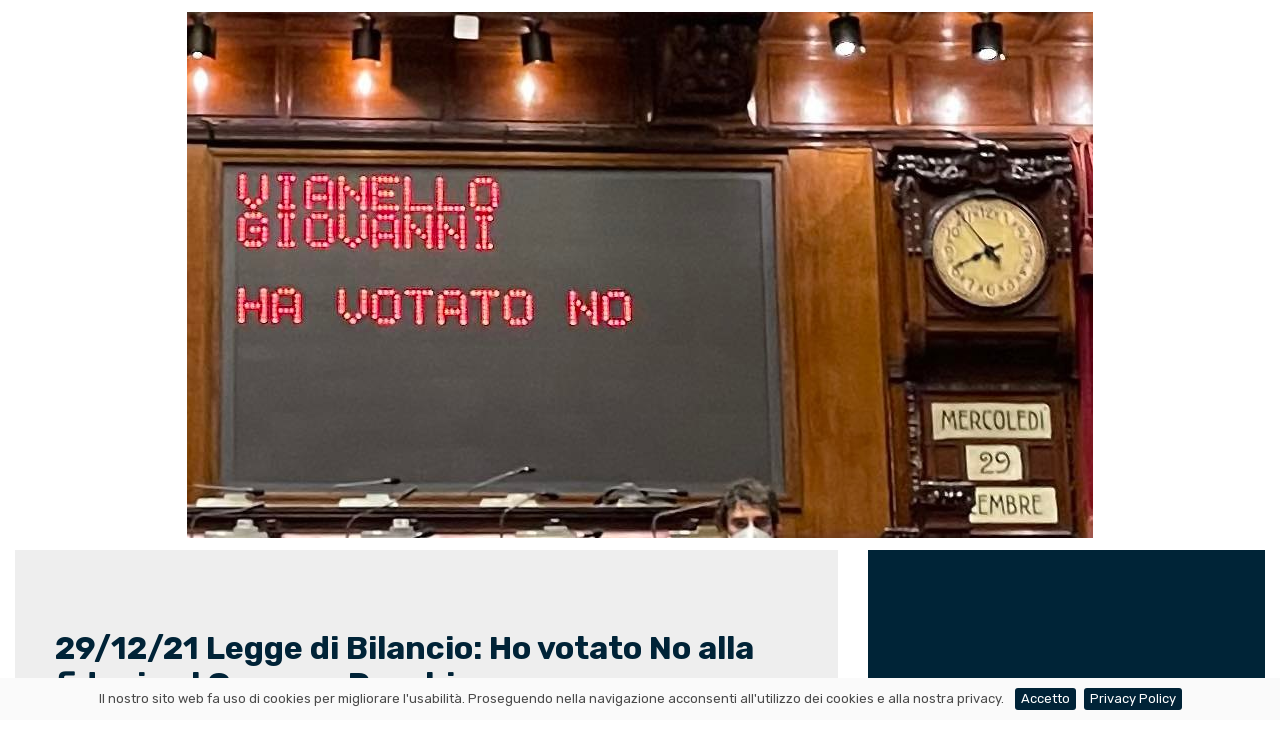

--- FILE ---
content_type: text/html; charset=UTF-8
request_url: https://www.giovannivianello.it/articolo/291221-legge-di-bilancio-ho-votato-no-alla-fiducia-al-governo-draghi
body_size: 5439
content:

<!DOCTYPE html>
<html lang="it">
    <head>
        <meta charset="utf-8">
         <meta name="theme-color" content="#ffcc00">
        <META HTTP-EQUIV="Pragma" CONTENT="no-cache">
        <meta http-equiv="X-UA-Compatible" content="IE=edge,chrome=1">
        <title>29/12/21 Legge di Bilancio: Ho votato No alla fiducia al Governo Draghi</title>
        <meta name="viewport" content="width=device-width, initial-scale=1">
        <link rel="apple-touch-icon" href="apple-touch-icon.png">
        <link rel="stylesheet" href="https://www.giovannivianello.it/css/bootstrap.min.css">
        <link rel="stylesheet" href="https://www.giovannivianello.it/css/bootstrap-theme.min.css">
        <link rel="stylesheet" href="https://www.giovannivianello.it/css/fontAwesome.css">
        <link rel="stylesheet" href="https://www.giovannivianello.it/css/hero-slider.css">
        <link rel="stylesheet" href="https://www.giovannivianello.it/css/owl-carousel.css">
       <!-- <link rel="stylesheet" href="https://www.giovannivianello.it//css/datepicker.css"> -->
         <link rel="stylesheet" href="https://www.giovannivianello.it/css/cookieBar.css?ver=1.0">
        <link rel="stylesheet" href="https://www.giovannivianello.it/css/templatemo-style.css?ver=1.0.3">
        <link rel="icon" type="image/x-icon" href="https://www.giovannivianello.it/img/favicon.png" />
        <meta name="og:image" content="https://admin.giovannivianello.it/upload/img__1642003090.jpeg"/>
       <!-- <link href="https://fonts.googleapis.com/css?family=Open+Sans:300,400,600,700,800" rel="stylesheet"> -->
       <link href="https://fonts.googleapis.com/css?family=Rubik:400,500,500i,700,700i" rel="stylesheet">
        <script src="https://www.giovannivianello.it/js/vendor/modernizr-2.8.3-respond-1.4.2.min.js"></script>
        <script async src="https://www.giovannivianello.it/js/share.js"></script>
        <!-- Global site tag (gtag.js) - Google Analytics -->
		<script async src="https://www.googletagmanager.com/gtag/js?id=G-7PJ9XBK46Y"></script>
		<script>
		  window.dataLayer = window.dataLayer || [];
		  function gtag(){dataLayer.push(arguments);}
		  gtag('js', new Date());
		
		  gtag('config', 'G-7PJ9XBK46Y');
		</script>
        
    </head> <meta property="og:image" content="https://admin.giovannivianello.it/upload/img__1642003090.jpeg"/>
  
		 <style>
			 .parallax { 
			    background-image: url("https://admin.giovannivianello.it/upload/img__1642003090.jpeg");
			    height: 550px;
			    background-position: center;
			    background-repeat: no-repeat;
			    margin-left: 15px;
			    margin-right: 15px;
			    margin-top: auto;
				}
				</style>

		  <meta property="og:title" content="29/12/21 Legge di Bilancio: Ho votato No alla fiducia al Governo Draghi">     
 <meta property="og:description" content="Legge di Bilancio: Ho votato No alla fiducia al Governo Draghi
">
 <meta property="og:keywords" content="vianello, draghi, legge di bilancio, fiducia" />
 <meta property="og:site_name" content="29/12/21 Legge di Bilancio: Ho votato No alla fiducia al Governo Draghi">
 <script>
	var a2a_config = a2a_config || {};
	a2a_config.linkname = "29/12/21 Legge di Bilancio: Ho votato No alla fiducia al Governo Draghi - Legge di Bilancio: Ho votato No alla fiducia al Governo Draghi
";
	a2a_config.linkurl = "http://www.giovannivianello.it/articolo/291221-legge-di-bilancio-ho-votato-no-alla-fiducia-al-governo-draghi";
	a2a_config.locale = "it";
 </script>
<body>
<div class="parallax">
<div class="caption">
</div>		
</div>
    <section class="" id="biografia">
        <div class="container-fluid">
            <div class="row">
                <div class="col-md-8">
                    <div class="best-full-content">
                        <div class="row">
                            <div class="col-md-12 col-sm-12">
                                <h2><em>29/12/21 Legge di Bilancio: Ho votato No alla fiducia al Governo Draghi</em></h2>
                                <p><p>Legge di Bilancio: Ho votato No alla fiducia al Governo Draghi ed oggi ci sono delle preoccupanti motivazioni che mi inducono maggiormente a non dare la fiducia a questo Governo. Il Potere Legislativo (il Parlamento) &egrave; stato completamente azzerato dal Potere Esecutivo (il Governo) che sta legiferando senza alcuna reale opposizione nel Paese se non delle piccole resistenze quasi insignificanti per i mas media e quindi per l&rsquo;opinione pubblica. Inoltre con tempi sempre pi&ugrave; compressi le due Camere sono di volta in volta e alternativamente relegate ad un solo ruolo di ratifica, impossibilitate dai tempi stabiliti dal Governo ad apportare modifiche e quindi ad esercitare il ruolo che i padri Costituenti hanno affidato.</p>

<p>Gi&agrave; questo &egrave; molto grave ma voglio specificare che non &egrave; soltanto l&rsquo;abuso del voto di fiducia - applicato in modo maggiore da Draghi rispetto a qualsiasi altro Governo - a determinare questa situazione e non sono soltanto le nefandezze che vengono proposte dal Governo e approvate dal Parlamento - ormai relegato a pigiare solamente il tasto verde per acconsentire queste decisioni - a determinare il mio voto contrario anche se gi&agrave; queste basterebbero.</p>

<p>La situazione diventa ancora pi&ugrave; preoccupante per il Paese perch&egrave; mentre il Potere Esecutivo sta comprimendo al massimo il Potere Legislativo che accetta silenziosamente pur di mantenere gli amici sulle poltrone di Governo, il Potere Giudiziario &egrave; palesemente in affanno poich&eacute; travolto dagli scandali ormai noti e, se non qualche rara eccezione, rimane silente di fronte agli stravolgimenti della riforma penale.</p>

<p>Come se non bastasse la stragrande maggioranza dei giornali e Tv che da sempre si definiscono come &ldquo;i cani da guardia della Democrazia&rdquo; sono talmente appiattiti al volere del Governo a tal punto da applaudire Draghi prima di una conferenza stampa o di ipotizzare palesemente un doppio ruolo di Presidente della Repubblica e del Consiglio affidati contemporaneamente a Draghi.</p>

<p>Altro che Repubblica Parlamentare voluta a ben ragione dai padri Costituenti, sembra pi&ugrave; una &ldquo;Repubblica Presidenziale con mono-cameratismo di ratifica&rdquo;, manca poco a incontrare un nuovo re o imperatore avente pieni poteri.</p>

<p>Per tutti questi motivi, voter&ograve; con ancor maggiore convinzione un deciso NO alla fiducia a questo Governo. Voglio che in futuro, quando si parler&agrave; di questo periodo storico, sia ben chiaro che lo hanno fatto senza il mio consenso e insieme a quei pochi ma coraggiosi, mi sono opposto e ho detto NO allo stravolgimento della nostra Costituzione.</p>

<p>Ma siamo realmente pochi a dire NO al Governo Draghi?</p>

<p>La dichiarazione di voto:</p>

<p>&nbsp;</p>

<iframe src="https://www.facebook.com/plugins/video.php?height=314&href=https%3A%2F%2Fbusiness.facebook.com%2Fgiovanni.vianello.puglia%2Fvideos%2F314018040620993%2F&show_text=false&width=560&t=0" width="560" height="314" style="border:none;overflow:hidden" scrolling="no" frameborder="0" allowfullscreen="true" allow="autoplay; clipboard-write; encrypted-media; picture-in-picture; web-share" allowFullScreen="true"></iframe>
</p>
                               
                            </div>
                        </div>
                    </div>
                </div>
                
                 <div class="col-md-4">
	                    <div class="best-offer-full-content">
	                       <div class="icon"><img src="https://www.giovannivianello.it/img/blog-symbol.svg" width="110" alt=""></div>
	                        <h4>LEGGI L'ARTICOLO</h4>
	                       <p style="color: white;"> <i class="fa fa-clock-o" aria-hidden="true"></i> Tempo di lettura: 3'</p>
	                       <p style="color: white;">Pubblicato il: 12/01/2022 - 16:58:1</p>	
	                       <div class="a2a_kit a2a_kit_size_32 a2a_default_style" style="margin-left: 42%;">
						   <a class="a2a_button_facebook"></a>
						   <a class="a2a_button_twitter"></a>
							</div>
	                      <br>
	                        <a href="https://www.giovannivianello.it/" class="btn btn-warning">TORNA ALLA HOME</a>	                   	                    
	                    </div>
	                   
                </div>
               </div>
        </div>
    </section>
     
    <section class="services" id="services-section">
        <div class="container-fluid">
            <div class="row">
                				  <div class="col-md-3">
                    <div class="flip-container" ontouchstart="this.classList.toggle('hover');">
                        <div class="flipper second-service">
                            <div class="front">
                                <div class="icon">
                                    <img src="https://www.giovannivianello.it/img/post-it.svg" width="64" alt="Giovanni Vianello">
                                </div>
                                <h4>29/12/22 - Elezione Presidente della Repubblica: tutto cambia per non cambiare niente! </h4>
                            </div>
                            <div class="back">
                                <p>
	                            E quindi Sergio Mattarella, nonostante non fosse disponibile e lo abbia detto in tutti i modi possibili, sar&agrave; confermato Presidente della Repubblica per ko tecnico dei partiti. Ha dovuto assistere alla poco onorevole processione dei leader dei partiti che lo hanno suppl...	                           <br> <br><a href="https://www.giovannivianello.it/articolo/291222---elezione-presidente-della-repubblica-tutto-cambia-per-non-cambiare-niente-" class="btn btn-default">Leggi di più</a>    
                                </p>
                            </div>
                        </div>
                    </div>
                </div>
								  <div class="col-md-3">
                    <div class="flip-container" ontouchstart="this.classList.toggle('hover');">
                        <div class="flipper third-service">
                            <div class="front">
                                <div class="icon">
                                    <img src="https://www.giovannivianello.it/img/post-it.svg" width="64" alt="Giovanni Vianello">
                                </div>
                                <h4>Il Tar rigetta il ricorso di Tamburrano, ora si dimetta!</h4>
                            </div>
                            <div class="back">
                                <p>
	                            &Egrave; arrivata la sentenza del Tar che ha rigettato il ricorso del Presidente della Provincia di Taranto, gi&agrave; interdetto temporaneamente dal conferimento di incarichi. Ora &egrave; un Presidente dimezzato dei suoi poteri, vada a casa!
	                           <br> <br><a href="https://www.giovannivianello.it/articolo/il-tar-rigetta-il-ricorso-di-tamburrano-ora-si-dimetta" class="btn btn-default">Leggi di più</a>    
                                </p>
                            </div>
                        </div>
                    </div>
                </div>
								  <div class="col-md-3">
                    <div class="flip-container" ontouchstart="this.classList.toggle('hover');">
                        <div class="flipper first-service">
                            <div class="front">
                                <div class="icon">
                                    <img src="https://www.giovannivianello.it/img/post-it.svg" width="64" alt="Giovanni Vianello">
                                </div>
                                <h4>I Commissari Ilva in AS auditi alla Camera</h4>
                            </div>
                            <div class="back">
                                <p>
	                            Lascio alla vostra attenzione le mie impressioni...
	                           <br> <br><a href="https://www.giovannivianello.it/articolo/i-commissari-ilva-in-as-auditi-alla-camera" class="btn btn-default">Leggi di più</a>    
                                </p>
                            </div>
                        </div>
                    </div>
                </div>
								  <div class="col-md-3">
                    <div class="flip-container" ontouchstart="this.classList.toggle('hover');">
                        <div class="flipper second-service">
                            <div class="front">
                                <div class="icon">
                                    <img src="https://www.giovannivianello.it/img/post-it.svg" width="64" alt="Giovanni Vianello">
                                </div>
                                <h4>16/02/22 - Colonnine di ricarica elettrica, bocciato emendamento al milleproroghe</h4>
                            </div>
                            <div class="back">
                                <p>
	                            Il Governo e i partiti di maggioranza hanno respinto un nostro emendamento che avrebbe incentivato l&rsquo;istallazione di colonnine di ricarica elettrica per i cittadini
	                           <br> <br><a href="https://www.giovannivianello.it/articolo/160222---colonnine-di-ricarica-elettrica-bocciato-emendamento-al-milleproroghe" class="btn btn-default">Leggi di più</a>    
                                </p>
                            </div>
                        </div>
                    </div>
                </div>
								  <div class="col-md-3">
                    <div class="flip-container" ontouchstart="this.classList.toggle('hover');">
                        <div class="flipper third-service">
                            <div class="front">
                                <div class="icon">
                                    <img src="https://www.giovannivianello.it/img/post-it.svg" width="64" alt="Giovanni Vianello">
                                </div>
                                <h4>03/05/22 - Questo Governo ha fatto troppi danni, deve andare a casa! Il mio intervento in aula</h4>
                            </div>
                            <div class="back">
                                <p>
	                            Ho detto a Cingolani quello che pensano gli italiani, questo Governo ha fatto troppi danni, deve andare a casa!
	                           <br> <br><a href="https://www.giovannivianello.it/articolo/030522---questo-governo-ha-fatto-troppi-danni-deve-andare-a-casa-il-mio-intervento-in-aula" class="btn btn-default">Leggi di più</a>    
                                </p>
                            </div>
                        </div>
                    </div>
                </div>
								  <div class="col-md-3">
                    <div class="flip-container" ontouchstart="this.classList.toggle('hover');">
                        <div class="flipper first-service">
                            <div class="front">
                                <div class="icon">
                                    <img src="https://www.giovannivianello.it/img/post-it.svg" width="64" alt="Giovanni Vianello">
                                </div>
                                <h4>18/03/22 - Corsa agli armamenti, l'ipocrisia dei paesi europei (Italia in primis) che alimentano la guerra nel mondo</h4>
                            </div>
                            <div class="back">
                                <p>
	                            Mentre l&rsquo;economia ma soprattutto le famiglie sono soffocate dai costi legati alle fonti fossili, il Governo Draghi e i partiti di maggioranza (M5S, PD, Lega, Forza Italia, Coraggio Italia, LEU) + Fratelli d&rsquo;Italia vogliono aumentare le spese militari portandole dag...	                           <br> <br><a href="https://www.giovannivianello.it/articolo/180322---corsa-agli-armamenti-lipocrisia-dei-paesi-europei-italia-in-primis-che-alimentano-la-guerra-nel-mondo" class="btn btn-default">Leggi di più</a>    
                                </p>
                            </div>
                        </div>
                    </div>
                </div>
								  <div class="col-md-3">
                    <div class="flip-container" ontouchstart="this.classList.toggle('hover');">
                        <div class="flipper second-service">
                            <div class="front">
                                <div class="icon">
                                    <img src="https://www.giovannivianello.it/img/post-it.svg" width="64" alt="Giovanni Vianello">
                                </div>
                                <h4>Clima, 18 Comuni UNESCO nel Foggiano beneficeranno di una parte dei 75 mln del MATTM</h4>
                            </div>
                            <div class="back">
                                <p>
	                            Il sito delle Antiche Faggete di Monte Sant&rsquo;Angelo (FG) e la pratica della transumanza, elemento distintivo del patrimonio culturale di ben 18 comuni sempre del Foggiano, potranno beneficiare delle risorse messe a disposizione dal ministero dell&#39;Ambiente,&nbsp;in tot...	                           <br> <br><a href="https://www.giovannivianello.it/articolo/clima-18-comuni-unesco-nel-foggiano-beneficeranno-di-una-parte-dei-75-mln-del-mattm" class="btn btn-default">Leggi di più</a>    
                                </p>
                            </div>
                        </div>
                    </div>
                </div>
								  <div class="col-md-3">
                    <div class="flip-container" ontouchstart="this.classList.toggle('hover');">
                        <div class="flipper third-service">
                            <div class="front">
                                <div class="icon">
                                    <img src="https://www.giovannivianello.it/img/post-it.svg" width="64" alt="Giovanni Vianello">
                                </div>
                                <h4>Ex Ilva, l'accordo è una vittoria del Pd sul M5S</h4>
                            </div>
                            <div class="back">
                                <p>
	                            Il reggente del M5S dovrebbe dimettersi
	                           <br> <br><a href="https://www.giovannivianello.it/articolo/ex-ilva-laccordo-e-una-vittoria-del-pd-sul-m5s" class="btn btn-default">Leggi di più</a>    
                                </p>
                            </div>
                        </div>
                    </div>
                </div>
					
                
			</div>
        </div>
    </section>
    <footer>
        <div class="container-fluid">
            <div class="row">
                <div class="col-md-12">
                    <p>Copyright &copy; 2026 - Giovanni Vianello - info@giovannivianello.it | <a href="https://www.giovannivianello.it/privacy" target="_blank"> <i class="fa fa-info-circle" aria-hidden="true"></i> Privacy Policy</a> | <a href="https://www.webmio.it" target="_blank">Credits</a></p>
                </div>
            </div>
        </div>
    </footer>
    <script src="https://website-widgets.pages.dev/dist/sienna.min.js" defer></script>
    <script src="https://www.giovannivianello.it/js/jquery.min.js"></script>
    <script src="https://www.giovannivianello.it/js/vendor/bootstrap.min.js"></script>
    <script src="https://www.giovannivianello.it/js/datepicker.js"></script>
    <script src="https://www.giovannivianello.it/js/plugins.js"></script>
    <script src="https://www.giovannivianello.it/js/main.js"></script>
   <!-- <script src="https://www.giovannivianello.it/jquery2.min.js" type="text/javascript"></script> -->
    <script src="https://www.giovannivianello.it/js/cookie.js"></script>
    <script type="text/javascript">
    $(document).ready(function() 
	{
        // navigation click actions 
        $('.scroll-link').on('click', function(event){
            event.preventDefault();
            var sectionID = $(this).attr("data-id");
            scrollToID('#' + sectionID, 750);
        });
        // scroll to top action
        $('.scroll-top').on('click', function(event) {
            event.preventDefault();
            $('html, body').animate({scrollTop:0}, 'slow');         
        });
        // mobile nav toggle
        $('#nav-toggle').on('click', function (event) {
            event.preventDefault();
            $('#main-nav').toggleClass("open");
        });
    });
    // scroll function
    function scrollToID(id, speed){
        var offSet = 0;
        var targetOffset = $(id).offset().top - offSet;
        var mainNav = $('#main-nav');
        $('html,body').animate({scrollTop:targetOffset}, speed);
        if (mainNav.hasClass("open")) {
            mainNav.css("height", "1px").removeClass("in").addClass("collapse");
            mainNav.removeClass("open");
        }
    }
    if (typeof console === "undefined") {
        console = {
            log: function() { }
        };
    }
    </script>
        	<script type="text/javascript">
			$(document).ready(function(){
				$.cookieBar({
				});
			});
		</script>
		
<script>
$(document).ready(function(){
    $('[data-toggle="tooltip"]').tooltip(); 
});
</script>
<!--<script>
	function disableselect(e) {
    return false;
}

function reEnable() {
    return true;
}

document.onselectstart = new Function("return false");

if (window.sidebar) {
    document.onmousedown = disableselect;
    document.onclick = reEnable;
}
</script>-->

</body>
</html>	


--- FILE ---
content_type: text/css
request_url: https://www.giovannivianello.it/css/owl-carousel.css
body_size: 745
content:
/* 
 *  Core Owl Carousel CSS File
 *  v1.3.3
 */

/* clearfix */
.owl-carousel .owl-wrapper:after {
  content: ".";
  display: block;
  clear: both;
  visibility: hidden;
  line-height: 0;
  height: 0;
}
/* display none until init */
.owl-carousel{
  display: none;
  position: relative;
  width: 100%;
  -ms-touch-action: pan-y;
}
.owl-carousel .owl-wrapper{
  display: none;
  position: relative;
  -webkit-transform: translate3d(0px, 0px, 0px);
}
.owl-carousel .owl-wrapper-outer{
  overflow: hidden;
  position: relative;
  width: 100%;
}
.owl-carousel .owl-wrapper-outer.autoHeight{
  -webkit-transition: height 500ms ease-in-out;
  -moz-transition: height 500ms ease-in-out;
  -ms-transition: height 500ms ease-in-out;
  -o-transition: height 500ms ease-in-out;
  transition: height 500ms ease-in-out;
}
  
.owl-carousel .owl-item{
  float: left;
}

.owl-controls {
  @media (max-width: @screen-sm-max) {
    top: -120px;
  }
  top: -200px;
  width: 100%;
  text-align: center;
  display: inline-block;
}

.owl-controls a {
  color: #336699;
}

.owl-controls a:hover {
  color: #336699;
}

.owl-controls .bg-prev {
  position: absolute;
  z-index: 1;
  width: 50px;
  height: 50px;
  z-index:10; 
  background:#fff; 
  border: 1px solid #336699;
  -webkit-transform: rotate(45deg);
  -moz-transform: rotate(45deg);
  -ms-transform: rotate(45deg);
  -o-transform: rotate(45deg);
  transform: rotate(45deg);
}

.owl-controls .bg-prev:before{
  content:""; 
  display:block; 
  position:absolute; 
  z-index:-1; 
  top:3px; 
  left:3px; 
  right:3px; 
  bottom:3px; 
  border:2px solid #336699
}

.owl-controls .prev {
  left: 15px;
  z-index: 11;
  position: absolute; 
  width: 50px;
  height: 50px;
  line-height: 32px;
}

.owl-controls .prev.active {
  background-image: none;
  outline: 0;
  -webkit-box-shadow: none;
          box-shadow: none;
}

.owl-controls .prev:active {
  background-image: none;
  outline: 0;
  -webkit-box-shadow: none;
          box-shadow: none;
}

.owl-controls .bg-next {
  position: absolute;
  float: right;
  z-index: 1;
  width: 50px;
  height: 50px;
  position:relative; 
  z-index:10; 
  background:#fff; 
  border: 1px solid #336699;
  -webkit-transform: rotate(45deg);
  -moz-transform: rotate(45deg);
  -ms-transform: rotate(45deg);
  -o-transform: rotate(45deg);
  transform: rotate(45deg);
}

.owl-controls .bg-next:before{
  content:""; 
  display:block; 
  position:absolute; 
  z-index:-1; 
  top:3px; 
  left:3px; 
  right:3px; 
  bottom:3px; 
  border:2px solid #336699
}

.owl-controls .next {
  right: 15px;
  z-index: 11;
  position: absolute; 
  width: 50px;
  height: 50px;
  line-height: 32px;
}

.owl-controls .next.active {
  background-image: none;
  outline: 0;
  -webkit-box-shadow: none;
          box-shadow: none;
}

.owl-controls .next:active {
  background-image: none;
  outline: 0;
  -webkit-box-shadow: none;
          box-shadow: none;
}


.owl-theme .owl-controls .owl-page{
  cursor: pointer;
  display: inline-block;
  zoom: 1;
  *display: inline;/*IE7 life-saver */
}
.owl-theme .owl-controls .owl-page a{
  display: block;
  width: 12px;
  height: 12px;
  margin: 0px 5px;
  filter: Alpha(Opacity=50);/*IE7 fix*/
  opacity: 0.5;
  -webkit-border-radius: 20px;
  -moz-border-radius: 20px;
  border-radius: 20px;
  background: transparent;
  border: 2px solid #888;
}

.owl-theme .owl-controls .owl-page.active span,
.owl-theme .owl-controls.clickable .owl-page:hover span{
  filter: Alpha(Opacity=100);/*IE7 fix*/
  opacity: 1;
  display: inline-block;
}
.owl-controls {
  -webkit-user-select: none;
  -khtml-user-select: none;
  -moz-user-select: none;
  -ms-user-select: none;
  user-select: none;
  -webkit-tap-highlight-color: rgba(0, 0, 0, 0);
}

/* fix */
.owl-carousel  .owl-wrapper,
.owl-carousel  .owl-item{
  -webkit-backface-visibility: hidden;
  -moz-backface-visibility:    hidden;
  -ms-backface-visibility:     hidden;
  -webkit-transform: translate3d(0,0,0);
  -moz-transform: translate3d(0,0,0);
  -ms-transform: translate3d(0,0,0);
}



--- FILE ---
content_type: text/css
request_url: https://www.giovannivianello.it/css/cookieBar.css?ver=1.0
body_size: 23
content:
#cookie-bar {background:#fafafa; height:auto; line-height:24px; color:#fff; text-align:center; padding:10px 0;}
#cookie-bar.fixed {position:fixed; bottom:0; left:0; width:100%;}
#cookie-bar.fixed.bottom {bottom:0; top:auto;}
#cookie-bar p {margin:0; padding:0;}
#cookie-bar a {color:#ffffff; display:inline-block; border-radius:3px; text-decoration:none; padding:0 6px; margin-left:8px;}
#cookie-bar .cb-enable {background:#002337;}
#cookie-bar .cb-enable:hover {background:#002337;}
#cookie-bar .cb-disable {background:#002337;}
#cookie-bar .cb-disable:hover {background:#002337;}
#cookie-bar .cb-policy {background:#002337;}
#cookie-bar .cb-policy:hover {background:#002337;}

--- FILE ---
content_type: text/css
request_url: https://www.giovannivianello.it/css/templatemo-style.css?ver=1.0.3
body_size: 3209
content:
#website
{
	display: hidden;
}


* {
    margin: 0;
    padding: 0;
    font-family: 'Rubik', sans-serif;
}

body {
	overflow-x: hidden;
	background-color: #fff;
}

ul {
	list-style: none;
	margin: 0px;
}

p {
	font-size: 13px;
	line-height: 22px;
	color: #4a4a4a;
}


.white-border-button a {
	padding: 14px 20px;
	background-color: transparent;
	border: 1px solid #fff;
	border-radius: 30px;
	color: #fff;
	font-size: 13px;
	text-transform: uppercase;
	font-weight: 700;
	text-decoration: none;
	transition: all 0.5s;
}

.pink-button a {
	padding: 14px 20px;
	background-color: #002337;
	border-radius: 30px;
	color: #fff;
	font-size: 13px;
	text-transform: uppercase;
	font-weight: 700;
	text-decoration: none;
	transition: all 0.5s;
}

.white-button a {
	padding: 14px 20px;
	background-color: #fff;
	border-radius: 30px;
	color: #121212;
	font-size: 13px;
	text-transform: uppercase;
	font-weight: 700;
	text-decoration: none;
	transition: all 0.5s;
}


.banner .col-md-8 {
	padding-left: 0px;
	padding-right: 5px;
}

.banner .col-md-4 {
	padding-right: 0px;
	padding-left: 5px;
}


.banner .left-banner-content {
	padding-top: 175px;
	padding-bottom: 175px;
	padding-left: 120px;
	text-align: left;
	background-image: url(../img/bg.jpg);
	background-repeat: no-repeat;
	background-size: cover;
	background-position: center center;
	min-height: 680px;
	height: 680px;
}

.left-banner-content h6 {
	font-size: 14px;
	font-weight: 700;
	color: #fff;
}

.left-banner-content h1 {
	font-size: 64px;
	font-weight: 300;
	color: #fff;
	line-height: 70px;
}

.left-banner-content .line-dec {
	width: 60px;
	height: 3px;
	margin-top: 20px;
	margin-bottom: 30px;
	background-color: #860038;
}

.left-banner-content .white-border-button {
	margin-top: 52px;
}

.right-banner-content {
	padding: 100px 45px;
	background-color: #860038;
	text-align: center;		
	min-height: 680px;
	height: 680px;
}

.right-banner-content h2 {
	font-size: 48px;
	text-transform: uppercase;
	font-weight: 700;
	color: #fff;
	margin-bottom: 5px;
}

.right-banner-content .line-dec {
	width: 100%;
	height: 5px;
	background-color: #fff;
	margin: 30px auto;
}

.right-banner-content span {
	font-size: 14px;
	text-transform: uppercase;
	color: #fff;
	letter-spacing: 0.5px;
}

.right-banner-content em {
	font-style: normal;
	font-weight: 700;
}

.right-banner-content p {
	font-style: italic;
	font-size: 13px;
	color: #fff;
}

.right-banner-content .social-icons {
	margin-top: 40px;
	padding: 0;
	list-style: none;
}

.right-banner-content .social-icons li {
	display: inline-block;
	margin: 0px 3px;
}

.right-banner-content .social-icons li a {
	width: 36px;
	height: 36px;
	text-align: center;
	display: inline-block;
	line-height: 36px;
	background-color: #fff;
	border-radius: 50%;
	transition: all 0.5s;
	color: #860038;
	font-size: 17px;
}

/*
.right-banner-content .social-icons li a:hover {
	background-color: #d59b2b;
}
*/
.right-banner-content .social-icons .facebook a:hover {
	background-color: #4267b2;
}

.right-banner-content .social-icons .twitter a:hover {
	background-color: #1da1f2;
}
.right-banner-content .social-icons .youtube a:hover {
	background-color: #f7190a;
}
.right-banner-content .social-icons .instagram a:hover {
	background-color: #ec4968;
}


.best-offer {
	margin-top: 10px;
}

.best-offer .col-md-4 {
	padding-left: 0px;
	padding-right: 5px;
}

.best-offer .col-md-8 {
	padding-right: 0px;
	padding-left: 5px;
}

.best-offer-left-content {
	min-height: 550px;
	height: 550px;
	padding-top: 175px;
	padding-bottom: 175px;
	text-align: center;
	background-image: url(../img/best-offer-bg.png);
	background-repeat: no-repeat;
	background-size: cover;
	background-position: center center;
}

.best-offer-left-content-vianello {
	min-height: 550px;
	height: 550px;
	padding-top: 175px;
	padding-bottom: 175px;
	text-align: center;
	background-image: url(../img/bio_img.jpg);
	background-repeat: no-repeat;
	background-size: cover;
	background-position: center center;
}
.best-offer-left-content-vianello-2 {
	min-height: 550px;
	height: 550px;
	padding-top: 175px;
	padding-bottom: 175px;
	text-align: center;
	background-image: url(../img/bio_img_02.jpg);
	background-repeat: no-repeat;
	background-size: cover;
	background-position: center center;
}


.best-offer-left-content .icon {
	text-align: center;
	margin: 0 auto;
	width: 140px;
	height: 140px;
	line-height: 140px;
	background-color: transparent;
	border: 1px solid #fff;
	border-radius: 50%;
}

.best-offer-left-content h4 {
	margin-top: 33px;
	font-size: 18px;
	text-transform: uppercase;
	color: #fff;
	font-weight: 700;
}



.best-offer-full-content {
	min-height: 100%;
	height: 100%;
	padding-top: 175px;
	padding-bottom: 175px;
	text-align: center;
	background-image: url(../img/best-offer-bg.png);
	background-repeat: no-repeat;
	background-size: cover;
	background-position: center center;
}

.best-offer-full-content .icon {
	text-align: center;
	margin: 0 auto;
	width: 140px;
	height: 140px;
	line-height: 140px;
	background-color: transparent;
	border: 1px solid #fff;
	border-radius: 50%;
}

.best-offer-full-content h4 {
	margin-top: 33px;
	font-size: 18px;
	text-transform: uppercase;
	color: #fff;
	font-weight: 700;
}










.best-offer-right-content {
	background-color: #eee;
	padding: 80px 40px;
	min-height: 550px;
	height: 550px;
}


.best-offer-right-content h2 {
	margin-top: 0px;
	font-size: 32px;
	font-weight: 300;
	color: #121212;
	line-height: 36px;
}

.best-offer-right-content em {
	font-style: normal;
	color: #002337;
	font-weight: 700;
}

.best-offer-right-content p {
	margin: 18px 0px;
}

.best-offer-right-content ul {
	padding: 0;
	margin: 0;
	list-style: none;
}

.best-offer-right-content ul li {
	display: block;
	font-size: 13px;
	font-style: italic;
	color: #7a7a7a;
	font-weight: 300;
	margin-bottom: 10px;
}

.best-offer-right-content .pink-button {
	margin-top: 45px;
}




.best-full-content {
	background-color: #eee;
	padding: 80px 40px;
	
}


.best-full-content h2 {
	margin-top: 0px;
	font-size: 32px;
	font-weight: 300;
	color: #121212;
	line-height: 36px;
}

.best-full-content em {
	font-style: normal;
	color: #002337;
	font-weight: 700;
}

.best-full-content p {
	margin: 18px 0px;
}

.best-full-content ul {
	padding: 0;
	margin: 0;
	list-style: none;
}

.best-full-content ul li {
	display: block;
	font-size: 13px;
	font-style: italic;
	color: #7a7a7a;
	font-weight: 300;
	margin-bottom: 10px;
}

.best-full-content .pink-button {
	margin-top: 45px;
}





.projects-holder .mix {
  display: none;
}

.events {
	margin-top: 10px;
	padding-top: 100px;
	padding-bottom: 100px;
	text-align: center;
	/*background-image: url(../img/best-offer-bg-yellow.png);*/
	background-color: #860038;
	background-repeat: repeat;
	background-size: cover;
	background-position: center center;
}

.events .filter-categories {
  list-style: none;
  margin-top: 0px;
  padding-right: 0px;
  text-align: center;
  margin-bottom: 60px;
}

.events .filter-categories li {
  display: inline;
  text-align: center;
  margin: 8px 0px;
}

.events .filter-categories li {
  display:block;
  transition: all 0.5s;
  text-align: center;
  text-decoration:none;
  text-transform:uppercase;
  letter-spacing: 0.5px;
  color:#121212;
  font-size: 17px!important;
  font-weight: 600;
  display: inline-block;
  max-width: 350px;
  width: 350px;
  height: 70px;
  line-height: 70px;
  background-color: #fff;
  cursor: pointer;
}

.filter-categories ul li.active span {
  color: #860038;
}

.project-item {
	width: 100%;
}

.event-list {
	background-color: #fff;
}

.event-list ul {
	padding: 0;
	margin: 0;
	list-style: none;
}

.event-list ul li {
	display: block;
	text-align: left;
	margin-bottom: 5px;
}

.event-list ul li:last-child {
	margin-bottom: 0px;
}

.event-list ul .first-child{
	background-color: #eee;
}

.event-list ul .second-child{
	background-color: #ddd;
}

.event-list ul .third-child{
	background-color: #eee;
}

.event-list ul .fourth-child{
	background-color: #ddd;
}

.event-list ul .fivth-child{
	background-color: #eee;
}

.event-list ul li .date span {
	background-color: #860038;
	width: 80px;
	height: 80px;
	text-align: center;
	line-height: 25px;
	margin-right: 0px;
}

.event-list .event-item {
	margin: 0;
	padding: 0;
	list-style: none;
}

.event-list .event-item li {
	display: inline-block;
	padding: 10px;
}

.event-list .event-item li:last-child {
	float: right;
	margin-top: 30px;
	margin-right: 20px;
}

.event-list .event-item .time span{
	text-align: center;
	margin-left: 50px;
	color: #4a4a4a;
	font-weight: 300;
	font-size: 15px;
	display: inline-block;
}

.event-list ul li .date span {
	padding-top: 15px;
	margin-top: 0px;
	display: block;
	font-weight: 700;
	color: #fff;
	text-transform: uppercase;
}

.event-list h4 {
	width: 300px;
	margin-top: 0px;
	font-size: 18px;
	text-transform: uppercase;
	color: #121212;
	font-weight: 700;
	margin-bottom: 5px;
	display: inline-block;
}

.event-list .web span {
	font-size: 13px;
	font-weight: 600;
	color: #002337;
	display: inline-block;
}

.event-list .design span {
	font-size: 13px;
	font-weight: 600;
	color: #e86859;
	display: inline-block;
}

.event-list .app span {
	font-size: 13px;
	font-weight: 600;
	color: #860038;
	display: inline-block;
}


.event-list .white-button a:hover {
	background-color: #860038;
	color: #fff;
}

.event-list {
	transition: all 0.5s;
	height: 545px;
}





.testimonial {
	margin-top: 10px;	
}

.testimonial .col-md-8 {
	padding-left: 5px;
	padding-right: 0px;
}

.testimonial .col-md-4 {
	padding-right: 5px;
	padding-left: 0px;
}

.testimonial-image {
	text-align: center;
	background-image: url(../img/banner.jpg);
	background-repeat: no-repeat;
	background-size: cover;
	background-position: center center;
	min-height: 600px;
	height: 600px;

}

#owl-testimonial {
	padding-top: 100px;
	padding-bottom: 100px;
	text-align: center;
	background-image: url(../img/testimonial-bg.png);
	background-repeat: no-repeat;
	background-size: cover;
	background-position: center center;
	min-height: 600px;
	height: 600px;
}

#owl-testimonial .item {
	text-align: center;
}

#owl-testimonial .item img {
	width: 130px;
}

#owl-testimonial .item span {
	margin-top: 28px;
	display: block;
	color: #e86859;
	font-size: 13px;
	font-style: italic;
	font-weight: 300;
}

#owl-testimonial .item h4 {
	font-size: 17px;
	text-transform: uppercase;
	font-weight: 700;
	color: #121212;
}

#owl-testimonial .item p {
	font-size: 17px;
	font-style: italic;
	color: #4a4a4a;
	padding: 0px 120px;
	font-weight: 300;
	line-height: 28px;
	letter-spacing: 0.5px;
}

.owl-pagination {
	margin-top: 15px;
	margin-left: -30px;
  opacity: 1;
  display: inline-block;
  position: absolute;
  text-align: center;
  z-index: 9999;
}


.owl-page span {
	text-align: center;
  display: block;
  width: 10px;
  height: 10px;
  margin: 0px 5px;
  filter: alpha(opacity=50);
  opacity: 0.5;
  -webkit-border-radius: 20px;
  -moz-border-radius: 20px;
  border-radius: 20px;
  background: #e86859;
}




.services {
	margin-top: 10px;
	padding-top: 0vh;
	padding-bottom: 0vh;
	text-align: center;
	background-image: url(../img/services-bg1.jpg);
	background-repeat: no-repeat;
	background-size: cover;
	background-position: center center;
}

.services .col-md-3 {
	padding-left: 0px;
	padding-right: 0px;
}

.services .col-md-3 {
	padding-right: 0px;
	padding-left: 0px;
}

.flip-container {
  perspective: 1000;
}
/* turning on hover */

.flip-container:hover .flipper {
  transform: rotateY(180deg);
  -webkit-transform: rotateY(180deg);
  -webkit-transition-delay: 0s;
    -moz-transition-delay: 0s;
    -ms-transition-delay: 0s;
    -o-transition-delay: 0s;
    transition-delay: 0s;
    
}

.flip-container,
.front,
.back {
  width: 100%;
  height: 350px;
  text-align: center;
  font-size: 30px;
  -webkit-backface-visibility: hidden;
backface-visibility: hidden;
}
/* flipping speed here */

.front {
	padding: 40px 30px;
}

.front .icon {
	width: 140px;
	height: 140px;
	line-height: 140px;
	text-align: center;
	background-color: transparent;
	border: 1px solid #fff;
	border-radius: 50%;
	margin: 30px auto;
}

.front h4 {
	margin-top: 0px;
	font-size: 17px;
	text-transform: uppercase;
	font-weight: 700;
}

.flipper {
  -webkit-transition: 0.3s all;   
-webkit-transition-delay: 0.3s; 
-moz-transition: 0.3s all;   
-moz-transition-delay: 5s; 
-ms-transition: 0.3s all;   
-ms-transition-delay: 5s; 
-o-transition: 0.3s all;   
-o-transition-delay: 5s; 
transition: 0.3s all;   
transition-delay: 0.3s; 
  transform-style: preserve-3d;
  position: relative;
}
/* making the the other side hidden while flipping */


.front,
.back {
  backface-visibility: hidden;
  position: absolute;
  top: 0;
  left: 0;
}
/* front side is in front of a back side */

.front {
  z-index: 2;
  color: white;
  /* for firefox 31 */
	transform: rotateY(0deg);
}
/* back side */

.back {
  transform: rotateY(180deg);
}

.back p {
  color: #fff;
  padding: 90px 30px;
}

.first-service .front,
.first-service .back {
	background-color: rgba(0, 36, 55, 0.9);
}

.second-service .front,
.second-service .back {
	background-color: rgba(255, 204, 0, 0.9);
}

.third-service .front,
.third-service .back {
	background-color: rgba(134, 0, 56, 0.9);
}

.fourth-service .front,
.fourth-service .back {
	background-color: rgba(232, 104, 89, 0.9);
}




.contact-us .col-md-8 {
	padding-left: 0px;
	padding-right: 5px;
}

.contact-us .col-md-4 {
	padding-right: 0px;
	padding-left: 5px;
}


#contact .col-md-4 {
	padding-right: 15px;
	padding-left: 15px;
}


.contact-us {
	margin-top: 10px;
}

.contact-us #contact {
	min-height: 500px;
	height: 500px;
	padding-top: 100px;
	padding-bottom: 100px;
	padding-left: 120px;
	padding-right: 120px;
	text-align: center;
	background-image: url(../img/img_04.png);
	background-repeat: no-repeat;
	background-size: cover;
	background-position: center center;
}

#contact input {
  border-radius: 0px;
  padding-left: 15px;
  font-size: 13px;
  color: #fff;
  background-color: rgba(250, 250, 250, 0.1);
  border-bottom: 2px solid #fff;
  outline: none;
  border-left: none;
  border-right: none;
  border-top: none;
  box-shadow: none;
  line-height: 40px;
  height: 40px;
  width: 100%;
  margin-bottom: 30px;
}

#contact textarea {
  border-radius: 0px;
  padding-left: 15px;
  padding-top: 10px;
  font-size: 13px;
  color: #fff;
  background-color: rgba(250, 250, 250, 0.1);
  border-bottom: 2px solid #fff;
  outline: none;
  border-left: none;
  border-right: none;
  border-top: none;
  box-shadow: none;
  height: 165px;
  max-height: 165px;
  min-height: 165px;
  width: 100%;
  max-width: 100%;
  min-width: 100%;
  margin-bottom: 25px;
}

#contact button {
	float: left;
	padding: 14px 20px;
	background-color: #860038;
	border-radius: 30px;
	color: #fff;
	font-size: 13px;
	text-transform: uppercase;
	font-weight: 700;
	text-decoration: none;
	transition: all 0.5s;
	outline: none;
}

.contact-right-content {
	min-height: 500px;
	height: 500px;
	line-height: 500px;
	padding-top: 150px;
	padding-bottom: 150px;
	text-align: center;
	background-image: url(../img/contact-right-bg.png);
	background-repeat: no-repeat;
	background-size: cover;
	background-position: center center;
}

.contact-right-content .icon {
	text-align: center;
	margin: 0 auto;
	width: 140px;
	height: 140px;
	line-height: 140px;
	background-color: transparent;
	border: 1px solid #fff;
	border-radius: 50%;
}

.contact-right-content h4 {
	margin-top: 33px;
	font-size: 18px;
	text-transform: uppercase;
	color: #fff;
	font-weight: 700;
}

footer {
	height: 80px;
	margin-top: 10px;	
	background-color: #bfd8d2;
	text-align: center;
}

footer p {
	font-size: 13px;
	color: #333;
	line-height: 80px;
	margin-bottom: 0px;
}

footer p em {
	font-weight: 700;
	font-style: normal;
}

@media (max-width: 1000px) {

	.event-list h4 {
		width: 230px;
	}

	.event-list .event-item .time span{
		margin-left: 20px;
	}

}

@media (max-width: 991px) {

	.banner .col-md-8 {
		margin-top: 10px;
		padding-left: 10px;
		padding-right: 10px;
	}

	.banner .col-md-4 {
		margin-top: 10px;
		padding-right: 10px;
		padding-left: 10px;
	}

	.banner .left-banner-content {
		padding-left: 0px;
		text-align: center;
	}

	.left-banner-content h1 {
		font-size: 64px;
		font-weight: 300;
		color: #fff;
		line-height: 80px!important;
	}


	.banner .left-banner-content .line-dec {
		margin: 0 auto;
	}

	.best-offer .col-md-8 {
		margin-top: 10px;
		padding-left: 10px;
		padding-right: 10px;
	}

	.best-offer .col-md-4 {
		margin-top: 10px;
		padding-right: 10px;
		padding-left: 10px;
	}

	.best-offer-right-content {
		text-align: center;
	}

	.best-offer-right-content {
		background-color: #eee;
		padding: 30px 30px;
		min-height: 550px;
		height: auto;
	}

	.best-offer-right-content .pink-button {
		margin-bottom: 50px;
	}

	.events {
		margin-right: 10px;
		margin-left: 10px;
	}

	.event-item {
		text-align: center!important;
		display: inline-block;
	}

	.event-item h4 {
		text-align: center!important;
	}

	.event-item span {
		text-align: center!important;
		display: inline-block;
		width: 100%;
	}

	.event-list h4 {
		width: 300px;
	}

	.event-list .event-item .time span{
		margin-left: 50px;
	}

	.event-list .project-item li:first-child {
		float: none;
	}
	
	.event-list .project-item li:last-child {
		float: none;
		margin-top: 0px;
		margin-right: 0px;
		padding-bottom: 25px;
	}
	
	.events .filter-categories li {
		text-align: center;
		display: inline-block;
		margin-bottom: -5px;
	}

	.event-list {
		transition: all 0.5s;
		height: auto;
	}

	.event-list .event-item li:last-child {
		float: right;
		margin-top: 30px;
		margin-right: 20px;
	}

	.event-list .event-item .time {
		margin-left: 0px;
	}

	.events .filter-categories li {
	  cursor: pointer;
	  display:block;
	  transition: all 0.5s;
	  text-align: center;
	  text-decoration:none;
	  text-transform:uppercase;
	  letter-spacing: 0.5px;
	  color:#121212;
	  font-size: 14px!important;
	  font-weight: 600;
	  display: inline-block;
	  width: 100%;
	  height: 50px;
	  line-height: 50px;
	  background-color: #fff;
	  padding: 0px 10px;
	}

	.event-list .event-item .time span {
		margin-left: 0px;
	}

	.testimonial .col-md-8 {
		margin-top: 10px;
		padding-left: 10px;
		padding-right: 10px;
	}

	.testimonial .col-md-4 {
		margin-top: 0px;
		padding-right: 10px;
		padding-left: 10px;
	}	

	.owl-pagination {
		margin-top: -15px;
	}

	#owl-testimonial {
		padding-top: 50px;
		padding-bottom: 50px;
	}

	#owl-testimonial .item p {
		padding: 0px 60px;
		font-size: 15px;
	}

	.services {
		margin-left: 10px;
		margin-right: 10px;
	}

	.contact-us .col-md-8 {
		margin-top: 0px;
		padding-left: 10px;
		padding-right: 10px;
	}

	.contact-us .col-md-4 {
		margin-top: 10px;
		padding-right: 10px;
		padding-left: 10px;
	}

	.contact-us #contact {
		padding-left: 60px;
		padding-right: 60px;
	}

	.contact-us #contact {
		min-height: 750px;
		height: 750px;
		padding-top: 60px;
		padding-bottom: 60px;
	}

	footer {
		margin-right: 10px;
		margin-left: 10px;
	}

	footer p {
		font-size: 11px;
	}
		
}

@media (max-width: 843px) {

	.event-item {
		text-align: center;
		width: 100%;
	}

	.event-item li:first-child {
		float: none!important;
		width: 100px;
	}

	.event-item li {
		text-align: center!important;
		width: 49%!important;
	}

	.event-item li:last-child {
		display: block;
		margin-top: 5px!important;
		margin-right: 0px!important;
	}

	.event-list ul li .date span {
		background-color: #860038;
		width: 100%;
		height: 80px;
		text-align: center;
		line-height: 25px;
		margin-right: 0px;
	}
	.event-list h4 {
		width: auto;
	}

}

@media (max-width: 1045px) {

	.event-list h4 {
		width: 250px;
	}
	
}

@media (max-width: 620px) {

	.event-list h4 {
		width: auto;
	}

}

@media (max-width: 500px) {

	.event-item {
		text-align: center;
		width: 100%;
	}

	.event-item li:first-child {
		float: none!important;
		width: 100px;
	}

	.event-item li {
		text-align: center!important;
		width: 100%!important;
	}

	.event-item li:last-child {
		float: none!important;
		margin-top: 15px!important;
		margin-right: 0px!important;
	}

	.event-list h4 {
		width: auto;
	}
	
	.right-banner-content {
	padding: 100px 45px;
	background-color: #860038;
	text-align: center;		
	min-height: 750px;
	height: 750px;
}

}



.font-normal-italic
{
	font-style: italic; font-size: 48px;  font-weight: 400 ;
	text-transform: uppercase;
	font-weight: 400;
	color: #fff;
	margin-bottom: 5px;margin-top: 5px;
	
	
}

.font-normal-bold
{
	font-style: italic; font-size: 48px;  font-weight: 500 ;
	text-transform: uppercase;
	font-weight: 400;
	color: #fff;
	margin-bottom: 5px;margin-top: 5px;
	
}

.caption {
    position: absolute;
    left: 0;
    top: 150px;;
    width: 100%;
    text-align: center;
    color: #fff;
    font-size: 40px;
    font-weight: bold;
    text-transform: uppercase;
}



--- FILE ---
content_type: text/javascript
request_url: https://www.giovannivianello.it/js/share.js
body_size: 24071
content:
var a2a_config=a2a_config||{};a2a_config.vars={vars:["menu_type","static_server","linkmedia","linkname","linkurl","linkname_escape",["http_s","http:"!=document.location.protocol?"s":""],"show_title","onclick","num_services","hide_embeds","prioritize","exclude_services","custom_services",["templates",{}],"orientation",["track_links",!1],["track_links_key",""],"tracking_callback","track_pub","color_main","color_bg","color_border","color_link_text","color_link_text_hover","color_arrow","color_arrow_hover",["localize","",1],["add_services",!1,1],"locale","delay","icon_color","no_3p","show_menu","target"],process:function(){for(var e,a,t,n,o,i=a2a_config.vars.vars,l=0,r="a2a_",s=i.length;l<s;l++)if("string"==typeof i[l]?(e=i[l],a=window[r+e],n=!1):(e=i[l][0],a=window[r+e],t=i[l][1],n=!0,o=i[l][2]),void 0!==a&&null!=a){if(a2a_config[e]=a,!o)try{delete window[r+e]}catch(c){window[r+e]=null}}else n&&!a2a_config[e]&&(a2a_config[e]=t)}},a2a_config.vars.process(),a2a_config.static_server=a2a_config.static_server||"https://static.addtoany.com/menu";var a2a=a2a||{static_addtoany:"https://static.addtoany.com/menu",total:0,kit_services:[],icons_img_url:a2a_config.static_server+"/icons.36.png",head_tag:document.getElementsByTagName("head")[0],canonical_url:function(){if(!document.querySelector)return!1;var e,a=document.querySelector('meta[property="og:url"]');return a?a.content:!!(e=document.querySelector('link[rel="canonical"]'))&&e.href}(),ieo:function(){for(var e=-1,a=document.createElement("b");a.innerHTML="\x3c!--[if gt IE "+ ++e+"]>1<![endif]--\x3e",+a.innerHTML;);return a2a.ieo=function(){return e},e},quirks:document.compatMode&&"BackCompat"==document.compatMode?1:null,has_menter:document.documentElement&&"onmouseenter"in document.documentElement,has_touch:"ontouchend"in window,has_pointer:window.PointerEvent||navigator.msPointerEnabled,fn_queue:[],dom:{isReady:!1,ready:function(e){var a=function(){if(!document.body)return setTimeout(a2a.dom.ready(e));e(),a2a.dom.isReady=!0},t=function(e){(document.addEventListener||"load"===e.type||"complete"===document.readyState)&&(n(),a())},n=function(){document.addEventListener?(document.removeEventListener("DOMContentLoaded",t,!1),window.removeEventListener("load",t,!1)):(document.detachEvent("onreadystatechange",t),window.detachEvent("onload",t))};if("complete"===document.readyState)a();else if(document.addEventListener)document.addEventListener("DOMContentLoaded",t,!1),window.addEventListener("load",t,!1);else{document.attachEvent("onreadystatechange",t),window.attachEvent("onload",t);var o=!1;try{o=null==window.frameElement&&document.documentElement}catch(i){}o&&o.doScroll&&function l(){if(!a2a.dom.isReady){try{o.doScroll("left")}catch(i){return setTimeout(l,50)}n(),a()}}()}}},ready:function(){a2a.locale||(a2a.type="page",a2a.cbs("ready"),a2a.ready=function(){})},init:function(e,a,t){var n,o,i,l,r,s,c=a2a.c,d=(a=a||{},{}),u=null,p={},m=location.href,_=function(e,a){a2a.total++,a2a.n=a2a.total,a2a["n"+a2a.n]=e;var t,n,o=e.node=a2a.set_this_index(e.node),i=document.createElement("div"),l=a2a.getData(o)["a2a-media"],r=a2a.getData(o)["a2a-title"],s=a2a.getData(o)["a2a-url"];o?(e.linkname_escape&&(n=a2a.getByClass("a2a_linkname_escape",o.parentNode)[0]||a2a.getByClass("a2a_linkname_escape",o.parentNode.parentNode)[0])&&(e.linkname=n.textContent||n.innerText),e.linkmedia=a.linkmedia=l||e.linkmedia,e.linkname=a.linkname=r||e.linkname,e.linkurl=a.linkurl=s||e.linkurl,r&&(e.linkname_implicit=!1),s&&(e.linkurl_implicit=!1),"textContent"in document?i.textContent=e.linkname:i.innerText=e.linkname,(t=i.childNodes[0])&&(e.linkname=t.nodeValue),delete i,o.a2a_kit?a2a.kit(e,a):a2a.button(e)):a2a.c.show_menu||a2a.total--};for(var f in a2a.make_once(e),a)c[f]=a[f];for(var f in c)d[f]=c[f];if(o=c.target)if("string"==typeof o){if(i=o.substr(0,1),l=o.substr(1),"."==i)return a2a.multi_init(a2a.HTMLcollToArray(a2a.getByClass(l,document)),e,a),void(c.target=!1);(n=(u=a2a.gEl(l)).className).indexOf("a2a_kit")>=0&&n.indexOf("a2a_target")<0&&(u=null)}else u=c.target;(e=c.menu_type?"mail":e)&&(a2a.type=e,c.vars.process()),p.type=a2a.type,p.node=u,p.linkmedia=c.linkmedia,p.linkname=c.linkname||document.title||location.href,p.linkurl=c.linkurl||location.href,p.linkname_escape=c.linkname_escape,p.linkname_implicit=!c.linkname_escape&&(document.title||m)==p.linkname,p.linkurl_implicit=m==p.linkurl,p.orientation=c.orientation||!1,p.track_links=c.track_links||!1,p.track_links_key=c.track_links_key||"",p.track_pub=c.track_pub||!1,c.linkmedia=c.linkname=c.linkurl=c.linkname_escape=c.show_title=c.custom_services=c.exclude_services=c.orientation=c.track_pub=c.target=!1,"custom"==c.track_links&&(c.track_links=!1,c.track_links_key=""),a2a.last_type=a2a.type,window["a2a"+a2a.type+"_init"]=1,a2a.locale&&!t?a2a.fn_queue.push((r=p,s=d,function(){_(r,s)})):(_(p,d),c.menu_type=!1,a2a.init_show())},init_all:function(e){!a2a.unindexed(function(a){a.className.indexOf("a2a_follow")>=0?a2a.init("feed"):a2a.init(e)},!0)&&a2a.gEl("a2a_menu_container")&&a2a.init(e)},multi_init:function(e,a,t){for(var n=0,o=e.length;n<o;n++)t.target=e[n],a2a.init(a,t)},button:function(e){var a=a2a.gEl,t=e.node,n=e.type,o="a2a"+n,i=a(o+"_dropdown"),l=a(o+"_full"),r=a2a.has_menter,s=t.firstChild,c=a2a[n].onclick;t.getAttribute("onclick")&&-1!=(t.getAttribute("onclick")+"").indexOf("a2a_")||t.getAttribute("onmouseover")&&-1!=(t.getAttribute("onmouseover")+"").indexOf("a2a_")||(a2a.add_event(t,"click",function(e){a2a.preventDefault(e),a2a.stopPropagation(e);var r="none"!==i.style.display,s=document.activeElement;r?a2a.toggle_dropdown("none",n):2!==c&&(a2a.show_menu(t),a2a[n].last_focus=s,i.focus()),(r&&"none"!==a2a.getStyle(a(o+"_show_more_less"),"display")||2===c)&&(a2a.show_full(!0),a2a[n].last_focus=s,l.focus())}),a2a.add_event(t,"click",a2a.stopPropagation),a2a.add_event(t,"touchstart",a2a.stopPropagation,!!a2a.evOpts()&&{passive:!0}),!a2a[a2a.type].onclick&&r&&(a2a.c.delay?t.onmouseenter=function(){a2a[a2a.type].over_delay=setTimeout(function(){a2a.show_menu(t)},a2a.c.delay)}:t.onmouseenter=function(){a2a.show_menu(t)},t.onmouseleave=function(){a2a.miniLeaveDelay(),a2a[a2a.type].over_delay&&clearTimeout(a2a[a2a.type].over_delay)})),"a"==t.tagName.toLowerCase()&&"page"==a2a.type&&(t.href="https://www.addtoany.com/share#url="+encodeURIComponent(e.linkurl)+"&title="+encodeURIComponent(e.linkname).replace(/'/g,"%27")),s&&"undefined"!=typeof s.srcset&&/\/share_save_171_16.(?:gif|png)$/.test(s.src)&&(s.srcset="https://static.addtoany.com/buttons/share_save_342_32.png 2x")},kit:function(e,a){var t,n,o,i,l,r=a2a.type,s={behance:{name:"Behance",icon:"behance",color:"007EFF",url:"https://www.behance.net/${id}"},facebook:{name:"Facebook",icon:"facebook",color:"3B5998",url:"https://www.facebook.com/${id}"},flickr:{name:"Flickr",icon:"flickr",color:"FF0084",url:"https://www.flickr.com/photos/${id}"},foursquare:{name:"Foursquare",icon:"foursquare",color:"F94877",url:"https://foursquare.com/${id}"},github:{name:"GitHub",icon:"github",color:"2A2A2A",url:"https://github.com/${id}"},google_plus:{name:"Google+",icon:"google_plus",color:"DD4B39",url:"https://plus.google.com/${id}"},instagram:{name:"Instagram",icon:"instagram",color:"E4405F",url:"https://www.instagram.com/${id}"},linkedin:{name:"LinkedIn",icon:"linkedin",color:"007BB5",url:"https://www.linkedin.com/in/${id}"},linkedin_company:{name:"LinkedIn",icon:"linkedin",color:"007BB5",url:"https://www.linkedin.com/company/${id}"},medium:{name:"Medium",icon:"medium",color:"2A2A2A",url:"https://medium.com/@${id}"},pinterest:{name:"Pinterest",icon:"pinterest",color:"BD081C",url:"https://www.pinterest.com/${id}"},snapchat:{name:"Snapchat",icon:"snapchat",color:"2A2A2A",url:"https://www.snapchat.com/add/${id}"},tumblr:{name:"Tumblr",icon:"tumblr",color:"35465C",url:"http://${id}.tumblr.com"},twitter:{name:"Twitter",icon:"twitter",color:"55ACEE",url:"https://twitter.com/${id}"},vimeo:{name:"Vimeo",icon:"vimeo",color:"1AB7EA",url:"https://vimeo.com/${id}"},youtube:{name:"YouTube",icon:"youtube",color:"FF0000",url:"https://www.youtube.com/user/${id}"},youtube_channel:{name:"YouTube Channel",icon:"youtube",color:"FF0000",url:"https://www.youtube.com/channel/${id}"}},c=["facebook_like","twitter_tweet","google_plusone","google_plus_share","pinterest_pin","linkedin_share"],d=a2a.counters.avail,u=function(e,a){if(e&&!a2a.in_array(e,c))for(var t=0,n=a?a2a[r].services:a2a.services,o=n.length;t<o;t++)if(e==n[t][1])return[n[t][0],n[t][2],n[t][3],n[t][4],n[t][5]];return!a&&[e,e]},p=function(e,a){for(var t,n=0,o=e.attributes.length,i=a;n<o;n++)(t=e.attributes[n]).name&&"data-"==t.name.substr(0,5)&&(i[t.name.substr(5)]=t.value);return i},m=function(){x=e.linkurl=a2a.getData(g)["a2a-url"]||x,E=e.linkname=a2a.getData(g)["a2a-title"]||E,C=e.linkmedia=a2a.getData(g)["a2a-media"]||C,a2a.linker(this)},_=function(a,t,n){var o={node:t,service:a,title:E,url:x,media:C,mediaNode:g.a2a_mediaNode},i=a2a.cbs("share",o);void 0!==i&&(i.url&&(e.linkurl=i.url,e.linkurl_implicit=!1),i.title&&(e.linkname=i.title,e.linkname_implicit=!1),i.media&&(e.linkmedia=i.media),a2a.linker(t),i.stop&&n&&a2a.preventDefault(n))},f=a2a.c.templates,g=e.node,h=a2a.getData(g),v=g.a2a_follow,y=a2a.HTMLcollToArray(g.getElementsByTagName("a")),k=y.length,w=document.createElement("div"),b=encodeURIComponent,x=e.linkurl,A=b(e.linkurl).replace(/'/g,"%27"),E=e.linkname,C=(b(e.linkname).replace(/'/g,"%27"),e.linkmedia),B=(C&&b(e.linkmedia).replace(/'/g,"%27"),h["a2a-icon-color"]||a2a.c.icon_color),S=B?B.split(",",2):B,F=S?S[0]:S,N=S?S[1]:S,T=g.className.match(/a2a_kit_size_([\w\.]+)(?:\s|$)/),L=T?T[1]:"16",D=L+"px",z="a2a_svg a2a_s__default a2a_s_",I={},M={},P=e.linkurl_implicit&&a2a.canonical_url?encodeURIComponent(a2a.canonical_url).replace(/'/g,"%27"):A,j=g.className.indexOf("a2a_vertical_style")>=0;L&&!isNaN(L)&&(a2a.svg.load(),B&&"unset"!=B&&a2a.svg.works()&&(F&&"unset"!=F&&(I.backgroundColor=F),N&&"unset"!=N.trim()&&(N=N.trim())),g.style.lineHeight=M.height=M.lineHeight=D,M.width=2*L+"px",M.fontSize="16px",j&&(M.height=M.lineHeight=L/2+"px",M.fontSize="10px",M.width=L+"px"),32!=L&&(I.backgroundSize=I.height=I.lineHeight=I.width=D,M.borderRadius=I.borderRadius=(.14*L).toFixed()+"px",M.fontSize=(parseInt(M.height,10)+(j?4:0))/2+"px")),a2a.kit.facebook_like=function(){ce.href=x,ce.width="90",ce.layout="button_count",ce.ref="addtoany",ce=p(G,ce),G.style.width=ce.width+"px";var e,a,t,n,o=a2a.i18n();for(var i in 2==(o=o?o.replace(/-/,"_"):"en_US").length&&(o+="_"+o.toUpperCase()),ce)se+=" data-"+i+'="'+ce[i]+'"';window.fbAsyncInit||(window.fbAsyncInit=function(){FB.init({appId:"0",status:!1,xfbml:!0,version:"v2.11"}),FB.Event.subscribe("edge.create",function(e,a){a2a.GA.track("Facebook Like","facebook_like",e,"pages","AddToAny Share/Save Button"),_("Facebook Like",G)})},(H=document.createElement("span")).id="fb-root",document.body.insertBefore(H,document.body.firstChild)),a2a.kit.facebook_like_script||(e=document,a="facebook-jssdk",n=e.getElementsByTagName("script")[0],e.getElementById(a)||((t=e.createElement("script")).id=a,t.src="https://connect.facebook.net/"+o+"/sdk.js#xfbml=1&version=v2.11",n.parentNode.insertBefore(t,n))),a2a.kit.facebook_like_script=1,G.innerHTML='<div class="fb-like"'+se+"></div>";try{FB.XFBML.parse(G)}catch(l){}},a2a.kit.twitter_tweet=function(){ce.url=x,ce.lang=a2a.i18n()||"en",ce.related="AddToAny,micropat";var e=f.twitter,a="string"==typeof e?e.lastIndexOf("@"):null;a&&-1!==a&&(a++,a=(a=e.substr(a).split(" ",1))[0].replace(/:/g,"").replace(/\//g,"").replace(/-/g,"").replace(/\./g,"").replace(/,/g,"").replace(/;/g,"").replace(/!/g,""),ce.related=a+",AddToAny"),ce=p(G,ce);var t,n,o,i,l,r=document.createElement("a");for(var s in r.className="twitter-share-button",ce)r.setAttribute("data-"+s,ce[s]);G.appendChild(r),a2a.kit.twitter_tweet_script||(t=document,n="twitter-wjs",l=t.getElementsByTagName("script")[0],t.getElementById(n)||((i=t.createElement("script")).id=n,i.src="https://platform.twitter.com/widgets.js",l.parentNode.insertBefore(i,l),window.twttr=window.twttr||(o={_e:[],ready:function(e){o._e.push(e)}}))),a2a.kit.twitter_tweet_script=1;try{twttr.ready(function(e){a2a.twitter_bind||(e.events.bind("click",function(e){if(e&&"tweet"==e.region){var a=function(){var a=e.target.src.split("#")[1]||"";if(a&&a.indexOf("url=")>-1){for(var t={},n=a.split("&"),o=n.length,i=0;i<o;i++){var l=n[i].split("=");t[l[0]]=l[1]}return t}return!1}();a&&a.url&&(a2a.GA.track("Twitter Tweet","twitter_tweet",unescape(a.url),"pages","AddToAny Share/Save Button"),_("Twitter Tweet",G))}}),a2a.twitter_bind=1),e.widgets&&e.widgets.load()})}catch(c){}},a2a.kit.pinterest_pin=function(){ce["pin-config"]="beside",ce["pin-do"]="buttonPin",ce.media=C,ce.url=x,ce=p(G,ce);var e,a,t,n=document.createElement("a");for(var o in ce)n.setAttribute("data-"+o,ce[o]);"beside"==ce["pin-config"]&&"buttonPin"==ce["pin-do"]&&(G.style.width="76px"),n.href="https://www.pinterest.com/pin/create/button/?url="+ce.url+(ce.media?"&media="+ce.media:"")+(ce.description?"&description="+encodeURIComponent(ce.description).replace(/'/g,"%27"):""),a2a.add_event(G,"click",function(){a2a.GA.track("Pinterest Pin","pinterest_pin",x,"pages","AddToAny Share/Save Button"),_("Pinterest Pin",G)}),G.appendChild(n),a2a.kit.pinterest_pin_script||(e=document,a=e.createElement("script"),t=e.getElementsByTagName("script")[0],a.type="text/javascript",a.async=!0,a.src="https://assets.pinterest.com/js/pinit.js",t.parentNode.insertBefore(a,t)),a2a.kit.pinterest_pin_script=1},a2a.kit.linkedin_share=function(){for(var e in ce.onsuccess="a2a.kit.linkedin_share_event",ce.url=x,ce=p(G,ce))se+=" data-"+e+'="'+ce[e]+'"';var a,t,n;a2a.kit.linkedin_share_event=function(){a2a.GA.track("LinkedIn Share","linkedin_share",x,"pages","AddToAny Share/Save Button"),_("LinkedIn Share",G)},a2a.kit.linkedin_share_script||(a=document,t=a.createElement("script"),n=a.getElementsByTagName("script")[0],t.type="text/javascript",t.async=!0,t.src="https://platform.linkedin.com/in.js",n.parentNode.insertBefore(t,n)),a2a.kit.linkedin_share_script=1,G.innerHTML='<script type="IN/Share"'+se+"><\/script>"},a2a.kit.google_plus=function(){window.google_plus_cb_a2a=function(e){e.state&&"off"==e.state||(a2a.GA.track("Google +1","google_plusone",e.href,"pages","AddToAny Share/Save Button"),_("Google +1",G))},ce.href=x,ce.size="medium",ce.annotation="bubble","google_plus_share"==K&&(ce.action="share"),ce=p(G,ce);var e,a,t,n=a2a.i18n()||"en-US";for(var o in window.___gcfg=window.___gcfg||{lang:n},ce)se+=" data-"+o+'="'+ce[o]+'"';G.innerHTML='<div class="g-plus'+("share"==ce.action?"":"one")+'" data-callback="google_plus_cb_a2a"'+se+"></div>",a2a.kit.google_plus_script||(e=document,a=e.createElement("script"),t=e.getElementsByTagName("script")[0],a.type="text/javascript",a.async=!0,a.src="https://apis.google.com/js/platform.js",t.parentNode.insertBefore(a,t),a2a.kit.google_plus_script=1)},a2a.kit.google_plusone=a2a.kit.google_plus_share=a2a.kit.google_plus;for(var R=0;R<k;R++){var H,O,$,U,G=y[R],q=G.className,W=q.match(/a2a_button_([\w\.]+)(?:\s|$)/),Y=q.indexOf("a2a_dd")>=0,V=q.indexOf("a2a_counter")>=0,K=!!W&&W[1],J=G.childNodes,X=u(K),Q=v&&s[K]?s[K].name:X[0],Z=" noopener",ee="_blank",ae=v&&s[K]?s[K].icon:X[1],te=v&&s[K]?s[K].color:X[2]||"CAE0FF",ne=X[3]||{},oe=ne.type,ie=X[4],le=!1,re=!1,se="",ce={};if(Y?(a.target=G,a2a.init(r,a,1),K="a2a",te="0166FF",ae="a2a",re=!!V&&1):"feed"==K||"print"==K?(ee="",Z=""):V&&K&&a2a.in_array(K,d)?re=1:K&&a2a.in_array(K,c)&&(a2a.kit[K](),le=1),K&&!le){if(Y||(G.target=ee,!v||!s[K]&&u(K,!0)?"feed"==K?G.href=G.href||e.linkurl:(G.href="/#"+K,a2a.add_event(G,"mousedown",m),a2a.add_event(G,"keydown",m),G.rel="nofollow"+Z):G.href=(n=K,o=void 0,void 0,l=void 0,i=p(t=G,{})["a2a-follow"],l=s[n],i&&l&&(o=l.url.replace("${id}",i)),o||t.href),G.a2a={},G.a2a.customserviceuri=ie,G.a2a.stype=oe,G.a2a.linkurl=e.linkurl,G.a2a.servicename=Q,G.a2a.safename=K,ne.src&&(G.a2a.js_src=ne.src),ne.url&&(G.a2a.url=ne.url),ne.pu&&(G.a2a.popup=1),ne.media&&(G.a2a.media=1),v||a2a.add_event(G,"click",function(e,a,t,n,o){return function(i){var l=screen.height,s="event=service_click&url="+b(location.href)+"&title="+b(document.title||"")+"&ev_service="+b(e)+"&ev_service_type=kit&ev_menu_type="+r+"&ev_url="+b(t)+"&ev_title="+b(n).replace(/'/g,"%27");_(a,o,i),o.a2a.popup&&!a2a.defaultPrevented(i)&&"javascript:"!=o.href.substr(0,11)&&(a2a.preventDefault(i),window.open(o.href,"_blank","toolbar=0,personalbar=0,resizable,scrollbars,status,width=550,height=450,top="+(l>450?Math.round(l/2-225):40)+",left="+Math.round(screen.width/2-275))),a2a.util_frame_post(r,s),a2a.GA.track(a,e,t,"pages","AddToAny Share/Save Button")}}(K,Q,x,E,G))),J.length){for(var de,ue=0,pe=J.length;ue<pe;ue++)if(de=J[ue].className,1==J[ue].nodeType&&"a2a_label"!=de&&(U=!0,"string"==typeof de&&de.indexOf("a2a_count")>=0)){$=!0;break}if(!U){for(var me in(H=document.createElement("span")).className=z+ae+" a2a_img_text",te&&(H.style.backgroundColor="#"+te),"pending"!==(O=a2a.svg.get(ae,H,N))&&(H.innerHTML=O),I)H.style[me]=I[me];G.insertBefore(H,J[0])}}else{for(var me in(H=document.createElement("span")).className=z+ae,te&&(H.style.backgroundColor="#"+te),"pending"!==(O=a2a.svg.get(ae,H,N))&&(H.innerHTML=O),I)H.style[me]=I[me];G.appendChild(H),(H=document.createElement("span")).className="a2a_label",H.innerHTML=Q||("feed"==r?a2a.c.localize.Subscribe:a2a.c.localize.Share),G.appendChild(H)}if(j&&L&&L<20&&(re=!1),re&&!$){for(var me in(H=document.createElement("span")).className="a2a_count",H.a2a={},H.a2a.kit=g,M)H.style[me]=M[me];G.appendChild(H),Y?(H.a2a.is_a2a_dd_counter=1,a2a.counters.get("facebook",H,P),g.a2a_dd_counter=H):a2a.counters.get(K,H,P)}"a2a_dd"!=q&&a2a.kit_services.push(G)}}g.className.indexOf("a2a_default_style")>=0&&(w.style.clear="both",g.appendChild(w))},counters:{get:function(e,a,t,n){a2a_config.counts;var o,i,l=decodeURIComponent(t),r=a2a.counters.bonus(e,l,t,a.a2a.kit),s="",c=a2a.counters[e],d=c.api,u=(c.cb,a.a2a.is_a2a_dd_counter);!n&&r&&(s="2",a2a.counters.get(e,a,r,!0)),"undefined"==typeof(o=c[l]=c[l]||{}).num?(o.queued=o.queued||[],o.queued.push(a),c.n=c.n||0,c.n++,c["cb"+c.n]=function(t){var n=a2a.counters[e].cb(t,a);if(void 0!==n)for(var i=0;i<o.queued.length;i++)queued_count_element=o.queued[i],o.num=n,queued_count_element.a2a.is_a2a_dd_counter?a2a.counters.sum(queued_count_element,n,e+s):a2a.counters.set(queued_count_element,n,e+s)},1==o.queued.length&&(i=d[0]+t+(d[1]||"&callback")+"=a2a.counters."+e+".cb"+c.n,a2a.dom.ready(function(){a2a.loadExtScript(i)}))):u?a2a.counters.sum(a,o.num,e+s):a2a.counters.set(a,o.num,e+s)},set:function(e,a,t){var n=a;a="undefined"!=typeof e.a2a.last_count?e.a2a.last_count+a:a,e.innerHTML="<span>"+a2a.counters.format(a)+"</span>","a2a"!=t&&(e.a2a.last_count=n,a2a.counters.sum(e,n,t))},sum:function(e,a,t){var n=e.a2a.kit,o=n.a2a_counts_sum||0,i=n.a2a_counts_summed;i&&i.indexOf(t)>-1||("a2a"!=t&&(o=n.a2a_counts_sum=o+a,(i=n.a2a_counts_summed=i||[]).push(t)),n.a2a_dd_counter&&a2a.counters.set(n.a2a_dd_counter,o,"a2a"))},format:function(e){return e>999&&(e=e<1e6?e>1e4?(e/1e3).toFixed()+"k":(e+="").charAt(0)+","+e.substring(1):e<1e9?(e/1e6).toFixed(e%1e6>94999)+"M":"1B+"),e},bonus:function(e,a,t,n){var o,i,l,r=a2a_config.counts,s="%3A%2F%2F";return r&&(r.recover_protocol&&"http"===r.recover_protocol&&(o=t.replace(/^https%/,"http%"),a=decodeURIComponent(o)),r.recover_domain&&(o=encodeURIComponent(a.replace(/^(https?\:\/\/)(?:[^\/?#]+)([\/?#]|$)/i,"$1"+r.recover_domain+"$2")),a=decodeURIComponent(o)),r.recover&&"function"==typeof r.recover&&((i=document.createElement("a")).href=a,l={url:a,pathParts:i.pathname.split("/"),domain:i.hostname,protocol:i.protocol,kit:n},o=encodeURIComponent(r.recover(l)))),!(!o||o===t||-1!==["tumblr"].indexOf(e)&&o.split(s).pop()===t.split(s).pop())&&o},avail:["facebook","pinterest","reddit","tumblr"],facebook:{api:["https://graph.facebook.com/?id=","&callback"],cb:function(e,a){return e&&e.share&&!isNaN(e.share.share_count)?e.share.share_count:0}},pinterest:{api:["https://widgets.pinterest.com/v1/urls/count.json?url="],cb:function(e,a){if(e&&!isNaN(e.count))return e.count}},reddit:{api:["https://www.reddit.com/api/info.json?url=","&jsonp"],cb:function(e,a){var t=e.data;if(e&&t&&t.children){for(var n,o=0,i=[],l=t.children;o<l.length;o++)(n=l[o].data)&&!isNaN(n.ups)&&i.push(n.ups);return i.length>0?Math.max.apply(null,i):0}}},tumblr:{api:["https://api.tumblr.com/v2/share/stats?url="],cb:function(e,a){if(e&&e.response&&!isNaN(e.response.note_count))return e.response.note_count}},twitter:{api:["https://cdn.api.twitter.com/1/urls/count.json?url="],cb:function(e,a){if(e&&!isNaN(e.count))return e.count}}},overlays:function(){var e=a2a.c.overlays||[],a=!!a2a.evOpts()&&{passive:!0},t=window,n=t.innerWidth,o=t.innerHeight,i=n&&(n<375||o<375)?150:200,l=200,r=location.href,s=document.title||r;function c(e,a,t,n){var o,c,d,u,p,m,_,f,g,h,v=(h=e).target?3===h.target.nodeType?h.target.parentNode:h.target:h.srcElement,y=v,k=0,b=0,x=v.longDesc;if(a2a.matches(v,n)&&"false"!==v.getAttribute("data-a2a-overlay")){if(d=v.width<i||v.height<i,u="naturalWidth"in v&&(v.naturalWidth<l||v.naturalHeight<l),d||u)return;c=a2a.getPos(v),a.style.display="",p=a.clientHeight||a.offsetHeight,m=a.clientWidth||a.offsetWidth,t[0]&&("bottom"===t[0]?b=v.height-p:"center"===t[0]&&(b=w((v.height-p)/2))),t[1]&&("right"===t[1]?k=v.width-m:"center"===t[1]&&(k=w((v.width-m)/2))),_=c.left+k,f=c.top+b,a.style.left=_+"px",a.style.top=f+"px",a.setAttribute("data-a2a-media",v.src),a.a2a_mediaNode=v,v.alt?a.setAttribute("data-a2a-title",v.alt):a.setAttribute("data-a2a-title",s),!x||"#"!==x.substr(0,1)&&"http"!==x.substr(0,4)?a.setAttribute("data-a2a-url",r):(g="#"===x.substr(0,1)?r.split("#")[0]+v.longDesc:x,a.setAttribute("data-a2a-url",g))}else if("none"!==a.style.display){for(;(o=y)&&"body"!==y.tagName.toLowerCase();){if(o===a)return;y=y.parentNode}a.style.display="none"}}for(var d=0,u=e.length;d<u;d++){var p,m=e[d],_=m.services||["pinterest","facebook"],f="",g=m.html,h=m.position,v=m.style,y=m.size||32,k=m.target,w=Math.round;if(h=h&&h.length>2?h.split(" "):["top","left"],v=!v||"horizontal"!==v&&"default"!==v?"vertical":"default",k=k||"img",g)document.body.insertAdjacentHTML("beforeend",g),p=document.body.lastChild;else{for(var b=0,x=_.length;b<x;b++){f+='<a class="a2a_button_'+_[b]+'"></a>'}(p=document.createElement("div")).className="a2a_kit a2a_kit_size_"+y+" a2a_overlay_style a2a_"+v+"_style",p.innerHTML=f,p.setAttribute("data-a2a-title",s),p.setAttribute("data-a2a-url",r),document.body.insertBefore(p,null)}p.style.display="none",p.style.position="absolute",a2a.add_event(document.body,"mouseover",function(e,a,t){return function(n){c(n,e,a,t)}}(p,h,k),a)}a2a.c.overlays=[]},init_show:function(){var e=a2a_config,a=a2a[a2a.type],t=a2a.show_menu;e.bookmarklet&&(a.no_hide=1,t()),e.show_menu&&(a.no_hide=1,t(!1,e.show_menu))},unindexed:function(e,a){function t(a){for(var t,n,o=0,i=a.length;o<i;o++)if(("undefined"==typeof(t=a[o]).a2a_index||""===t.a2a_index)&&t.className.indexOf("a2a_target")<0&&t.parentNode.className.indexOf("a2a_kit")<0&&(n=e(t)),n)return n;return null}if(a)return t(a2a.getByClass("a2a_kit",document))||t(a2a.HTMLcollToArray(document.getElementsByName("a2a_dd")).concat(a2a.getByClass("a2a_dd",document)));t(a2a.getByClass("a2a_kit",document).concat(a2a.getByClass("a2a_dd",document),a2a.HTMLcollToArray(document.getElementsByName("a2a_dd"))))},set_this_index:function(e){var a=a2a.n;function t(e){if(!(e.className.indexOf("a2a_kit")>=0))return!1;e.a2a_kit=1,e.className.indexOf("a2a_follow")>=0&&(e.a2a_follow=1)}return e?(e.a2a_index=a,t(e),e):a2a.unindexed(function(e){return e.a2a_index=a,t(e),e},!0)},gEl:function(e){return document.getElementById(e)},getByClass:function(e,a,t){return document.getElementsByClassName&&/\{\s*\[native code\]\s*\}/.test(""+document.getElementsByClassName)?a2a.getByClass=function(e,a,t){for(var n,o=(a=a||a2a.gEl("a2a"+a2a.type+"_dropdown")).getElementsByClassName(e),i=t?new RegExp("\\b"+t+"\\b","i"):null,l=[],r=0,s=o.length;r<s;r+=1)n=o[r],i&&!i.test(n.nodeName)||l.push(n);return l}:document.evaluate?a2a.getByClass=function(e,a,t){t=t||"*",a=a||a2a.gEl("a2a"+a2a.type+"_dropdown");for(var n,o,i=e.split(" "),l="",r="http://www.w3.org/1999/xhtml",s=document.documentElement.namespaceURI===r?r:null,c=[],d=0,u=i.length;d<u;d+=1)l+="[contains(concat(' ',@class,' '), ' "+i[d]+" ')]";try{n=document.evaluate(".//"+t+l,a,s,0,null)}catch(p){n=document.evaluate(".//"+t+l,a,null,0,null)}for(;o=n.iterateNext();)c.push(o);return c}:a2a.getByClass=function(e,a,t){t=t||"*",a=a||a2a.gEl("a2a"+a2a.type+"_dropdown");for(var n,o,i=e.split(" "),l=[],r="*"===t&&a.all?a.all:a.getElementsByTagName(t),s=[],c=0,d=i.length;c<d;c+=1)l.push(new RegExp("(^|\\s)"+i[c]+"(\\s|$)"));for(var u=0,p=r.length;u<p;u+=1){n=r[u],o=!1;for(var m=0,_=l.length;m<_&&(o=l[m].test(n.className));m+=1);o&&s.push(n)}return s},a2a.getByClass(e,a,t)},HTMLcollToArray:function(e){for(var a=[],t=e.length,n=0;n<t;n++)a[a.length]=e[n];return a},matches:function(e,a){var t,n="MatchesSelector",o="ms"+n,i="webkit"+n;if(e.matches)t="matches";else if(e[o])t=o;else{if(!e[i])return a2a.matches=function(e,a){return!1},!1;t=i}return a2a.matches=function(e,a){return e[t](a)},a2a.matches(e,a)},evOpts:function(){var e=!1;try{var a=Object.defineProperty({},"passive",{get:function(){e=!0}});window.addEventListener("test",null,a)}catch(t){}return a2a.evOpts=function(){return e},e},add_event:function(e,a,t,n){if(e.addEventListener){if("object"==typeof n){var o=!!n.useCapture;n=a2a.evOpts()?n:o}return e.addEventListener(a,t,n),{destroy:function(){e.removeEventListener(a,t,n)}}}var i=function(){t.call(e,window.event)};return e.attachEvent("on"+a,i),{destroy:function(){e.detachEvent("on"+a,i)}}},stopPropagation:function(e){e||(e=window.event),e.cancelBubble=!0,e.stopPropagation&&e.stopPropagation()},preventDefault:function(e){e.preventDefault?e.preventDefault():e.returnValue=!1},defaultPrevented:function(e){return!!(e.defaultPrevented||!1===e.returnValue||"undefined"==typeof e.defaultPrevented&&e.getPreventDefault&&e.getPreventDefault())},onLoad:function(e){var a=window.onload;"function"!=typeof window.onload?window.onload=e:window.onload=function(){a&&a(),e()}},in_array:function(e,a,t,n,o){if("object"==typeof a){e=e.toLowerCase();for(var i,l=a.length,r=0;r<l;r++)if(i=n?a[r][n]:a[r],i=o?i[o]:i,t){if(e==i.toLowerCase())return a[r]}else if(-1!=e.indexOf(i.toLowerCase())&&""!==i)return a[r]}return!1},serialize:function(e,a){var t=[];for(var n in e)if(e.hasOwnProperty(n)){var o=a?a+"["+n+"]":n,i=e[n];t.push("object"==typeof i?a2a.serialize(i,o):encodeURIComponent(o)+"="+encodeURIComponent(i))}return t.join("&")},miniLeaveDelay:function(){var e=a2a.type,a="a2a"+e,t=a2a.gEl,n=a2a.getStyle;"none"!=n(t(a+"_dropdown"),"display")&&"none"==n(t(a+"_full"),"display")&&(a2a[e].out_delay=setTimeout(function(){a2a.toggle_dropdown("none",e),a2a[e].out_delay=null},501))},miniEnterStay:function(){a2a[a2a.type].out_delay&&clearTimeout(a2a[a2a.type].out_delay)},toggle_dropdown:function(e,a){if("none"!=e||!a2a[a].no_hide){var t=(0,a2a.gEl)("a2a"+a+"_dropdown"),n=(document.activeElement,a2a.show_menu.key_listener);t.style.display=e,a2a.miniEnterStay(),"none"==e&&(a2a.show_menu["doc_click_listener_"+a].destroy(),delete a2a[a].doc_click_close_mini,n&&n[a]&&n[a].destroy())}},getData:function(e){if(!e)return{};for(var a,t=0,n=e.attributes.length,o={};t<n;t++)(a=e.attributes[t]).name&&"data-"==a.name.substr(0,5)&&(o[a.name.substr(5)]=a.value);return o},getStyle:function(e,a){return e.currentStyle?e.currentStyle[a.replace(/-(\w)/gi,function(e,a){return a.toUpperCase()})]:window.getComputedStyle(e,null).getPropertyValue(a)},getPos:function(e){var a,t=Math.round;return"undefined"==typeof e.getBoundingClientRect?a2a.getPosOld(e):{left:t((a=e.getBoundingClientRect()).left+a2a.getScrollDocDims("w")),top:t(a.top+a2a.getScrollDocDims("h"))}},getPosOld:function(e){var a=0,t=0;do{a+=e.offsetLeft||0,t+=e.offsetTop||0,e=e.offsetParent}while(e);return{left:a,top:t}},getDocDims:function(e){var a=0,t=0;return"number"==typeof window.innerWidth?(a=window.innerWidth,t=window.innerHeight):document.documentElement&&(document.documentElement.clientWidth||document.documentElement.clientHeight)?(a=document.documentElement.clientWidth,t=document.documentElement.clientHeight):document.body&&(document.body.clientWidth||document.body.clientHeight)&&(a=document.body.clientWidth,t=document.body.clientHeight),"w"==e?a:t},getScrollDocDims:function(e){var a=0,t=0;return"number"==typeof window.pageYOffset?(a=window.pageXOffset,t=window.pageYOffset):document.body&&(document.body.scrollLeft||document.body.scrollTop)?(a=document.body.scrollLeft,t=document.body.scrollTop):document.documentElement&&(document.documentElement.scrollLeft||document.documentElement.scrollTop)&&(a=document.documentElement.scrollLeft,t=document.documentElement.scrollTop),"w"==e?a:t},show_more_less:function(e){var a="a2a"+a2a.type;(0,a2a.gEl)(a+"_show_more_less");a2a.show_full(!0)},focus_find:function(){var e=a2a.gEl("a2a"+a2a.type+"_find");"none"!=e.parentNode.style.display&&e.focus()},default_services:function(e){for(var a=e||a2a.type,t=a2a[a].main_services_col_1,n=t.length,o=0;o<n;o++)t[o].style.display=""},do_find:function(){var e,a=a2a.type,t=a2a[a].main_services,n=t.length,o=a2a.gEl("a2a"+a+"_find").value,i=a2a.in_array;if(""!==o){e=o.split(" ");for(var l=0;l<n;l++)i(t[l].a2a.serviceNameLowerCase,e,!1)?t[l].style.display="":t[l].style.display="none"}else a2a.default_services()},selection:function(e){var a,t,n=document.getElementsByTagName("meta"),o=n.length;if(window.getSelection)a=window.getSelection()+"";else if(document.selection){try{a=document.selection.createRange()}catch(s){a=""}a=a.text?a.text:""}if(a&&""!==a)return a;if(a2a["n"+a2a.n].linkurl===location.href&&-1===["facebook","twitter","linkedin","google_plus"].indexOf(e))for(var i,l,r=0;r<o;r++)if(i=(i=n[r].getAttribute("name"))?i.toLowerCase():"",l=(l=n[r].getAttribute("property"))?l.toLowerCase():"",i&&"description"===i||l&&"og:description"===l){t=n[r].getAttribute("content");break}return t?t.substring(0,1200):""},collections:function(e){var a=a2a.gEl,t=a2a[e],n="a2a"+e;t.main_services_col_1=a2a.getByClass("a2a_i",a(n+"_full_services"),"a"),t.main_services=t.main_services_col_1,t.email_services=a2a.getByClass("a2a_i",a(n+"_2_col1","a")),t.all_services=t.main_services.concat(t.email_services)},cbs:function(e,a){var t=a2a.c.callbacks||[],n=a2a.c.tracking_callback,o={};n&&(n[e]?t.push(n):n[0]==e?(o[e]=n[1],t.push(o)):"function"==typeof n&&(o[e]=n,t.push(o)),a2a.c.tracking_callback=null);for(var i,l=0,r=t.length;l<r;l++)if("function"==typeof(i=t[l][e])&&(returned=i(a),"ready"==e&&(i=null),"undefined"!=typeof returned))return returned},linker:function(e){var a,t,n=location.href,o=document.title||n,i=a2a["n"+(e.parentNode.a2a_index||a2a.n)],l=i.type,r=e.a2a.safename,s=i.linkurl_implicit&&n!=i.linkurl?n:i.linkurl,c=encodeURIComponent(s).replace(/'/g,"%27"),d=i.linkname_implicit&&o!=i.linkname?o:i.linkname,u=encodeURIComponent(d).replace(/'/g,"%27"),p=i.linkmedia,m=!!p&&encodeURIComponent(p).replace(/'/g,"%27"),_=encodeURIComponent(a2a.selection(r)).replace(/'/g,"%27"),f=!i.track_links||"page"!=l&&"mail"!=l?"":"&linktrack="+i.track_links+"&linktrackkey="+encodeURIComponent(i.track_links_key),g=e.a2a.customserviceuri||!1,h=e.a2a.stype,v=e.a2a.js_src,y=e.a2a.url,k=e.a2a.media,w=a2a.c.templates,b=w[r],x="email";function A(e){return encodeURIComponent(e).replace(/'/g,"%27").replace("%24%7Blink%7D","${link}").replace("%24%7Blink_noenc%7D","${link_noenc}").replace("%24%7Blink_nohttp%7D","${link_nohttp}").replace("%24%7Bmedia%7D","${media}").replace("%24%7Btitle%7D","${title}").replace("%24%7Btitle_noenc%7D","${title_noenc}").replace("%24%7Bnotes%7D","${notes}")}if(k&&m);else if(h&&"js"==h&&v)e.target="",a="javascript:"==v.substr(0,11)?v.replace("${link}",s):'javascript:a2a.loadExtScript("'+v+'")';else if(y&&(r!=x||r==x&&a2a.has_touch)&&!f){if(e.target="","object"==typeof b)for(var E in b)y=a2a.urlParam(y,E,A(b[E]));else"string"==typeof b&&(y=a2a.urlParam(y,"text",A(b)));a=y.replace("${link}",c).replace("${media}",m).replace("${link_noenc}",s).replace("${link_nohttp}",s.replace(/^https?:\/\//,"")).replace("${title}",u)}else g&&"undefined"!=g&&(a=g.replace(/A2A_LINKNAME_ENC/,u).replace(/A2A_LINKURL_ENC/,c).replace(/A2A_LINKNOTE_ENC/,_));return e.href=a||"http"+a2a.c.http_s+"://www.addtoany.com/add_to/"+r+"?linkurl="+c+"&linkname="+u+(m?"&linkmedia="+m:"")+f+(t="",b?t="&"+a2a.serialize({template:b}):w[x]&&h&&h==x&&(t="&"+a2a.serialize({template:w[x]})),t)+("feed"==l?"&type=feed":"")+"&linknote="+_,!0},show_full:function(e){var a=a2a.type,t="a2a"+a,n=a2a.gEl,o=a2a.getByClass,i=n(t+"_find"),l=n(t+"_overlay"),r=n(t+"_full"),s=o("a2a_full_header",r)[0],c=n(t+"_full_services"),d=o("a2a_full_footer",r)[0];r.classList&&a2a.getStyle(l,"transition-duration")&&(r.classList.add("a2a_starting"),l.classList.add("a2a_starting")),r.style.display=l.style.display="block",r.classList&&setTimeout(function(){r.classList.remove("a2a_starting"),l.classList.remove("a2a_starting")},1),c.style.cssText="height:calc(10px)",c.style.height.length&&(c.style.height="calc(100% - "+(s.offsetHeight+d.offsetHeight)+"px)"),r.focus(),a2a.show_full.key_listener=a2a.add_event(document,"keydown",function(e){var t=(e=e||window.event).which||e.keyCode,n=document.activeElement;27==t&&i!=n?a2a.hide_full(a):t>40&&t<91&&i!=n&&i.focus()}),e&&a2a.stats("full")},hide_full:function(e){var a=a2a.gEl,t="a2a"+e,n=a(t+"_full"),o=a(t+"_overlay");function i(){o.style.display=n.style.display=a(t+"_modal").style.display="none","none"!==a2a.getStyle(a(t+"_dropdown"),"display")&&a(t+"_show_more_less").focus(),a2a.show_full.key_listener.destroy(),setTimeout(function(){delete a2a.show_full.key_listener},1),o.addEventListener&&o.removeEventListener("transitionend",i,!1)}n.classList&&a2a.getStyle(o,"transition-duration")?(o.addEventListener("transitionend",i,!1),n.classList.add("a2a_starting"),o.classList.add("a2a_starting")):i()},show_menu:function(e,a){e?a2a.n=e.a2a_index:(a2a.n=a2a.total,a2a[a2a.type].no_hide=1);var t,n,o,i,l,r,s,c,d,u,p=a2a["n"+a2a.n],m=a2a.type=p.type,_="a2a"+m,f=a2a.gEl(_+"_dropdown"),g=a2a.has_touch,h=g?"touchstart":"click",v=!(!g||!a2a.evOpts())&&{passive:!0};a2a.gEl(_+"_title").value=p.linkname,a2a.toggle_dropdown("block",m),t=[f.clientWidth,f.clientHeight],n=a2a.getDocDims("w"),o=a2a.getDocDims("h"),i=a2a.getScrollDocDims("w"),l=a2a.getScrollDocDims("h"),e?((r=e.getElementsByTagName("img")[0])?(s=a2a.getPos(r),c=r.clientWidth,d=r.clientHeight):(s=a2a.getPos(e),c=e.offsetWidth,d=e.offsetHeight),s.left-i+t[0]+c>n&&(s.left=s.left-t[0]+c-8),("up"==p.orientation||"down"!=p.orientation&&s.top-l+t[1]+d>o&&s.top>t[1])&&(s.top=s.top-t[1]-d),f.style.left=(s.left<0?0:s.left)+2+"px",f.style.top=s.top+d+"px"):(a||(a={}),f.style.position=a.position||"absolute",f.style.left=a.left||n/2-t[0]/2+"px",f.style.top=a.top||o/2-t[1]/2+"px"),a2a[m].doc_click_close_mini||a2a[m].no_hide||(a2a[m].doc_click_close_mini=(u=m,function(e){!a2a.ieo()&&"number"==typeof e.button&&e.button>0||(a2a[m].last_focus&&a2a[m].last_focus.focus(),a2a.toggle_dropdown("none",u))}),a2a.show_menu["doc_click_listener_"+m]=a2a.add_event(document,h,a2a[m].doc_click_close_mini,v)),a2a.show_menu.key_listener=a2a.show_menu.key_listener||{},a2a.show_menu.key_listener[m]=a2a.add_event(document,"keydown",function(e){27!=((e=e||window.event).which||e.keyCode)||a2a.show_full.key_listener||a2a.toggle_dropdown("none",m)}),a2a.svg.load();var y=encodeURIComponent,k="event=menu_show&url="+y(location.href)+"&title="+y(document.title||"")+"&ev_menu_type="+m;a2a.util_frame_post(m,k)},bmBrowser:function(e){var a=a2a.c.localize.Bookmark,t=a2a["n"+a2a.n];if(document.all?1==e?a=a2a.c.localize.AddToYourFavorites:window.external.AddFavorite(t.linkurl,t.linkname):1!=e&&(a2a.gEl("a2apage_note_BROWSER").innerHTML='<div class="a2a_note_note">'+a2a.c.localize.BookmarkInstructions+"</div>"),1==e)return a},copyLink:function(e){var a="page",t="a2a"+a,n=a2a.gEl,o=(a2a.getByClass,n(t+"_overlay")),i=n(t+"_full"),l=n(t+"_modal"),r=n("a2a_copy_link_copied"),s=n("a2a_copy_link_text");a2a.copyLink.full_shown="none"!=a2a.getStyle(i,"display"),a2a.copyLink.clickListen||(a2a.add_event(s,"click",function(e){s.setSelectionRange?s.setSelectionRange(0,s.value.length):s.select(),document.execCommand&&document.execCommand("copy")&&(r.style.display="block",setTimeout(function(){l.style.display=r.style.display="none",a2a.copyLink.full_shown?i.style.display="block":a2a.hide_full(a)},700))}),a2a.copyLink.clickListen=1),a2a.type=a,"none"==a2a.getStyle(o,"display")&&a2a.show_full(),i.style.display="none",s.value=e,o.style.display=l.style.display="block",l.focus(),a2a.stats("copy")},loadExtScript:function(e,a,t){var n=document.createElement("script");if(n.charset="UTF-8",n.src=e,document.body.appendChild(n),"function"==typeof a)var o=setInterval(function(){var e=!1;try{e=a.call()}catch(n){}e&&(clearInterval(o),t.call())},100)},stats:function(e){if(a2a.stats.a2a=a2a.stats.a2a||{},!a2a.stats.a2a[e]){var a="object"==typeof window.google_prev_clients?"&as=1":"",t=new XMLHttpRequest;t.open("POST","https://stats.addtoany.com/menu"),t.setRequestHeader("Content-Type","application/x-www-form-urlencoded"),t.timeout=3e3,t.ontimeout=function(e){t.abort()},t.send("view="+e+a),a2a.stats.a2a[e]=1}},track:function(e){var a=new Image(1,1);a.src=e,a.width=1,a.height=1},GA:function(e){var a=window,t=a2a.type,n=function(){if("function"==typeof urchinTracker)a2a.GA.track=function(e,a,t,n,o){urchinTracker("/addtoany.com/"+n),urchinTracker("/addtoany.com/"+n+"/"+(t||a2a["n"+a2a.n].linkurl)),urchinTracker("/addtoany.com/services/"+a)};else if("object"==typeof pageTracker&&"object"==typeof _gat)a2a.GA.track=function(e,a,n,o,i){"feed"!=t&&(_gat._anonymizeIp(),_gat._forceSSL(),pageTracker._trackSocial("AddToAny",e,n||a2a["n"+a2a.n].linkurl))};else if("object"==typeof _gaq)a2a.GA.track=function(e,a,n,o,i){"feed"!=t&&(_gaq.push(["_gat._anonymizeIp"]),_gaq.push(["_gat._forceSSL"]),_gaq.push(["_trackSocial","AddToAny",e,n||a2a["n"+a2a.n].linkurl]))};else{if("string"!=typeof GoogleAnalyticsObject)return;a2a.GA.track=function(e,n,o,i,l){if("feed"!=t){var r=o||a2a["n"+a2a.n].linkurl;a[GoogleAnalyticsObject]("send","social",{anonymizeIp:!0,forceSSL:!0,socialNetwork:"AddToAny",socialAction:e,socialTarget:r,page:r})}}}};a2a.GA.track=function(){},e||/loaded|complete/.test(document.readyState)?n():a2a.onLoad(n)},add_services:function(){var e,a=a2a.type,t=a2a.gEl,n=parseInt(a2a[a].num_services),o=t("a2a"+a+"_full_services"),i=t("a2a"+a+"_mini_services");if(a2a[a].custom_services){var l=(d=a2a[a].custom_services).length,r=a2a.make_service;d.reverse();for(var s,c=0;c<l;c++)d[c]&&(1,s=r(d[c][0],d[c][0].replace(/ /g,"_"),!1,null,{},d[c][1],d[c][2]),o.insertBefore(s,o.firstChild),s=r(d[c][0],d[c][0].replace(/ /g,"_"),!1,null,{},d[c][1],d[c][2]),i.insertBefore(s,i.firstChild))}if("page"==a&&a2a.c.add_services){l=(d=a2a.c.add_services).length,r=a2a.make_service;var d,u=a2a.c.http_s;for(c=0;c<l;c++)d[c]&&(1,u&&(d[c].icon=!1),s=r(d[c].name,d[c].safe_name,!1,null,{},!1,d[c].icon),o.insertBefore(s,o.firstChild),s=r(d[c].name,d[c].safe_name,!1,null,{},!1,d[c].icon),i.insertBefore(s,i.firstChild))}if((e=a2a.getByClass("a2a_i",i,"a")).length>n){c=0;for(var p=e.length;c<p-n;c++)i.removeChild(i.lastChild)}},util_frame_make:function(e){var a=document.createElement("iframe"),t=document.createElement("div"),n=encodeURIComponent,o=document.referrer?n(document.referrer):"",i=n(location.href),l=(n(document.title||""),navigator.browserLanguage||navigator.language,a2a.c.no_3p?"&no_3p=1":"");a.id="a2a"+e+"_sm_ifr",a.width=a.height=1,a.style.width=a.style.height=t.style.width=t.style.height="1px",a.style.top=a.style.left=a.frameborder=a.style.border=0,a.style.position=t.style.position="absolute",a.style.zIndex=t.style.zIndex=1e5,a.title="AddToAny Utility Frame",a.setAttribute("transparency","true"),a.setAttribute("allowTransparency","true"),a.setAttribute("frameBorder","0"),a.src="https://static.addtoany.com/menu/sm.19.html#type="+e+"&event=load&url="+i+"&referrer="+o+l,t.style.top="0",t.style.visibility="hidden",a2a.gEl("a2a"+e+"_dropdown").parentNode.insertBefore(t,null),t.insertBefore(a,null)},util_frame_listen:function(e){a2a.util_frame_make(e),window.postMessage&&!a2a[e].message_event&&(a2a.add_event(window,"message",function(e){if(".addtoany.com"===e.origin.substr(-13)){var a="string"==typeof e.data?e.data.split("="):[""],t=a[0].substr(4),n=a[1],o=t.substr(0,4);if(a2a.c.http_s="s",-1===["page","feed","mail"].indexOf(o))return;t==o+"_services"&&(n=""!=n&&n.split(","),a2a.top_services(n,o," a2a_sss"),a2a.collections(o),a2a.default_services(o)),a2a.gEl("a2a"+o+"_sm_ifr").style.display="none"}}),a2a[e].message_event=1)},util_frame_post:function(e,a){window.postMessage&&a2a.gEl("a2a"+e+"_sm_ifr").contentWindow.postMessage(a,"*")},urlParam:function(e,a,t){var n,o,i=new RegExp("[?&]"+a.replace(/[.\\+*?\[\^\]$(){}=!<>|:\-]/g,"\\$&")+"=([^&#]*)","i"),l=i.exec(e);null===l?o=e+(n=/\?/.test(e)?"&":"?")+a+"="+t:(n=l[0].charAt(0),o=e.replace(i,n+a+"="+t));return o},fix_icons:function(){var e=a2a.ieo();if(e&&e<9){var a=(a=a2a.getByClass("a2a_s_a2a",document))[0],t=a2a.fix_icons.tryNum||0;if(a&&!a.a2aFixed&&!a.currentStyle.backgroundImage.split('"')[1]&&t<999)return a2a.fix_icons.tryNum=t+1,setTimeout(a2a.fix_icons,99);for(var n,o,i,l,r=0,s=a2a.getByClass("a2a_svg",document),c=s.length;r<c;r++)o=(n=(l=s[r]).currentStyle).backgroundImage.split('"')[1],!l.a2aFixed&&o&&((i=new Image).style.backgroundColor=n.backgroundColor,i.style.border=0,i.style.height=n.height,i.style.width=n.width,i.src=o,l.style.background="none",l.insertBefore(i,l.firstChild)),l.a2aFixed=1}else fix_icons=function(){}},arrange_services:function(){var e=a2a.type,a=a2a.c.prioritize;a&&a2a.top_services(a,e),a2a.add_services()},top_services:function(e,a,t){var n=a||a2a.type,o=a2a.in_array,i=a2a.make_service,l=parseInt(a2a[n].num_services),r=a2a.gEl("a2a"+n+"_full_services"),s=a2a.gEl("a2a"+n+"_mini_services"),c=a2a.getByClass("a2a_i",r,"a"),d=a2a.getByClass("a2a_i",s,"a"),u=[];if(e){var p=e.length-1;for(t=t;p>-1;p--){var m=o(e[p],c,!0,"a2a","safename");m&&(t&&(m.className=m.className+t),r.insertBefore(m,r.firstChild),u.push(m))}if(u.length>0){var _,f,g;for(p=0,t=t;p<u.length;p++)g=(_=o(u[p].a2a.safename,d,!0,"a2a","safename"))?_:i((f=u[p].a2a).servicename,f.safename,f.serviceIcon,f.serviceColor,{src:f.js_src,url:f.url,type:f.serviceType,pu:f.popup,media:f.media}),t&&(g.className=g.className+t),s.insertBefore(g,s.firstChild);if((d=a2a.getByClass("a2a_i",s,"a")).length>l){p=0;for(var h=d.length;p<h-l;p++)s.removeChild(s.lastChild)}}}},css:function(){var e,a,t=a2a.type,n=a2a.c,o=n.css=document.createElement("style"),i=n.color_main||"EEE",l=n.color_bg||"FFF",r=n.color_border||"CCC",s=n.color_link_text||"0166FF",c=n.color_link_text_hover||"2A2A2A",d=(n.color_link_text_hover,n.color_link_text||"2A2A2A"),u=(i.toLowerCase(),n.color_link_text||"2A2A2A"),p=n.color_border||r,m=".a2a_",_=m+"menu",f="border",g="background-color:",h="color:",v="margin:",y="padding:";e=_+","+_+" *{-moz-box-sizing:content-box;-webkit-box-sizing:content-box;box-sizing:content-box;float:none;"+v+"0;"+y+"0;position:static;height:auto;width:auto}"+_+"{"+f+"-radius:6px;display:none;direction:ltr;background:#"+l+';font:16px sans-serif-light,HelveticaNeue-Light,"Helvetica Neue Light","Helvetica Neue",Arial,Helvetica,"Liberation Sans",sans-serif;'+h+"#000;line-height:12px;"+f+":1px solid #"+r+";vertical-align:baseline;outline:0;overflow:hidden}"+m+"mini{min-width:200px;position:absolute;width:300px;z-index:9999997}"+m+"overlay{display:none;background:#"+r+';_height:expression( ((e=document.documentElement.clientHeight)?e:document.body.clientHeight)+"px" );_width:expression( ((e=document.documentElement.clientWidth)?e:document.body.clientWidth)+"px" );filter:alpha(opacity=50);opacity:.7;position:fixed;_position:absolute;top:0;right:0;left:0;bottom:0;z-index:9999998;-webkit-tap-highlight-'+h+"rgba(0,0,0,0);transition:opacity .14s}"+m+"full{background:#"+l+';height:auto;height:calc(320px);top:15%;_top:expression(40+((e=document.documentElement.scrollTop)?e:document.body.scrollTop)+"px");left:50%;margin-left:-320px;position:fixed;_position:absolute;text-align:center;width:640px;z-index:9999999;transition:transform .14s,opacity .14s}'+m+"full_footer,"+m+"full_header,"+m+"full_services{"+f+":0;"+v+"0;"+y+"12px;box-sizing:"+f+"-box}"+m+"full_header{padding-bottom:8px}"+m+"full_services{height:280px;overflow-y:scroll;"+y+"0 12px;-webkit-overflow-scrolling:touch}"+m+"full_services "+m+"i{display:inline-block;float:none;width:181px;width:calc(33.334% - 18px)}div"+m+"full_footer{font-size:12px;text-align:center;"+y+"8px 14px}div"+m+"full_footer a,div"+m+"full_footer a:visited{display:inline;font-size:12px;line-height:14px;"+y+"8px 14px}div"+m+"full_footer a:focus,div"+m+"full_footer a:hover{background:0 0;"+f+":0;"+h+"#"+s+"}div"+m+"full_footer a span"+m+"s_a2a,div"+m+"full_footer a span"+m+"w_a2a{background-size:14px;"+f+"-radius:3px;display:inline-block;height:14px;line-height:14px;"+v+"0 3px 0 0;vertical-align:top;*vertical-align:middle;width:14px}"+m+"modal{background:#"+l+';font:24px sans-serif-light,HelveticaNeue-Light,"Helvetica Neue Light","Helvetica Neue",Arial,Helvetica,"Liberation Sans",sans-serif;height:auto;top:50%;_top:expression(40+((e=document.documentElement.scrollTop)?e:document.body.scrollTop)+"px");left:50%;margin-left:-320px;margin-top:-36px;position:fixed;_position:absolute;text-align:center;width:640px;z-index:9999999;transition:transform .14s,opacity .14s;-webkit-tap-highlight-'+h+"rgba(0,0,0,0)}"+m+"copy_link_container{position:relative}span"+m+"s_link#a2a_copy_link_icon,span"+m+"w_link#a2a_copy_link_icon{background-size:48px;"+f+"-radius:0;display:inline-block;height:48px;left:0;line-height:48px;"+v+"0 3px 0 0;position:absolute;vertical-align:top;*vertical-align:middle;width:48px}#a2a"+t+"_modal input#a2a_copy_link_text{"+g+"transparent;_"+g+"#"+l+";"+f+":0;"+h+"#"+u+";font:inherit;height:48px;left:62px;"+y+"0;position:relative;width:564px;width:calc(100% - 76px)}#a2a_copy_link_copied{"+g+"#0166ff;background:linear-gradient(90deg,#0166ff 80%,#9cbfff);"+h+"#fff;display:none;font:inherit;font-size:16px;"+y+"6px 8px}@media print{"+m+"floating_style,"+_+","+m+"overlay{visibility:hidden}}@keyframes a2aFadeIn{from{opacity:0}to{opacity:1}}"+m+"starting{opacity:0}"+m+"starting"+m+"full{transform:scale(.8)}@media (max-width:639px){"+m+"full{"+f+"-radius:0;top:15%;left:0;margin-left:auto;width:100%}"+m+"modal{left:0;margin-left:10px;width:calc(100% - 20px)}}@media (min-width:318px) and (max-width:437px){"+m+"full "+m+"full_services "+m+"i{width:calc(50% - 18px)}}@media (max-width:317px){"+m+"full "+m+"full_services "+m+"i{width:calc(100% - 18px)}}@media (max-height:436px){"+m+"full{bottom:40px;height:auto;top:40px}}"+_+" a{"+h+"#"+s+';text-decoration:none;font:16px sans-serif-light,HelveticaNeue-Light,"Helvetica Neue Light","Helvetica Neue",Arial,Helvetica,"Liberation Sans",sans-serif;line-height:14px;height:auto;width:auto;outline:0;-moz-outline:none}'+_+" a:visited{"+h+"#"+s+"}"+_+" a:active,"+_+" a:focus,"+_+" a:hover{"+h+"#"+c+";"+f+"-"+h+"#"+i+";"+f+"-style:solid;"+g+"#"+i+";text-decoration:none}"+_+" span"+m+"s_find{background-size:24px;height:24px;left:8px;position:absolute;top:7px;width:24px}"+_+" span"+m+"s_find svg{"+g+"#"+l+"}"+_+" span"+m+"s_find svg path{fill:#"+p+"}#a2a_menu_container{display:inline-block}#a2a_menu_container{_display:inline}"+_+"_find_container{"+f+":1px solid #"+p+";"+f+"-radius:6px;"+y+"2px 24px 2px 0;position:relative;text-align:left}"+m+"cols_container "+m+"col1{overflow-x:hidden;overflow-y:auto;-webkit-overflow-scrolling:touch}#a2a"+t+"_modal input,#a2a"+t+"_modal input[type=text],"+_+" input,"+_+" input[type=text]{display:block;background-image:none;box-shadow:none;line-height:100%;"+v+"0;outline:0;overflow:hidden;"+y+"0;-moz-box-shadow:none;-webkit-box-shadow:none;-webkit-appearance:none}#a2a"+t+"_find_container input,#a2a"+t+"_find_container input[type=text]{"+g+"transparent;_"+g+"#"+l+";"+f+":0;"+h+"#"+u+";font:inherit;font-size:16px;height:28px;line-height:20px;left:38px;outline:0;"+v+"0;"+y+"2px 0;position:relative;width:99%}"+("undefined"!=typeof document.body.style.maxHeight?m+"clear{clear:both}":m+"clear{clear:both;height:0;width:0;line-height:0;font-size:0}")+" "+m+"svg{background-repeat:no-repeat;display:block;overflow:hidden;height:32px;line-height:32px;width:32px}"+m+"svg svg{background-repeat:no-repeat;background-position:50% 50%;"+f+":none;display:block;left:0;"+v+"0 auto;overflow:hidden;"+y+"0;position:relative;top:0;width:auto;height:auto}a"+m+"i,i"+m+"i{display:block;float:left;"+f+":1px solid #"+l+";line-height:24px;"+y+"6px 8px;text-align:left;white-space:nowrap;overflow:hidden;text-overflow:ellipsis;width:132px}a"+m+"i span,a"+m+"more span{display:inline-block;overflow:hidden;vertical-align:top;*vertical-align:middle}a"+m+"i "+m+"svg{"+v+"0 6px 0 0}a"+m+"i "+m+"svg,a"+m+"more "+m+"svg{background-size:24px;height:24px;line-height:24px;width:24px}a"+m+"sss:hover{"+f+"-left:1px solid #"+r+"}a"+_+"_show_more_less{"+f+"-bottom:1px solid #"+l+";"+f+"-left:0;"+f+"-right:0;line-height:24px;"+v+"6px 0 0;"+y+"6px;-webkit-touch-callout:none}a"+_+"_show_more_less span{display:inline-block;height:24px;"+v+"0 6px 0 0}"+m+"kit "+m+"svg{background-repeat:repeat}"+m+"default_style a{float:left;line-height:16px;"+y+"0 2px}"+m+"default_style a:hover "+m+"svg,"+m+"floating_style a:hover "+m+"svg,"+m+"overlay_style a:hover "+m+"svg svg{opacity:.7}"+m+"overlay_style"+m+"default_style a:hover "+m+"svg{opacity:1}"+m+"default_style "+m+"count,"+m+"default_style "+m+"svg,"+m+"floating_style "+m+"svg,"+_+" "+m+"svg,"+m+"vertical_style "+m+"count,"+m+"vertical_style "+m+"svg{"+f+"-radius:4px}"+m+"default_style "+m+"counter img,"+m+"default_style "+m+"dd,"+m+"default_style "+m+"svg{float:left}"+m+"default_style "+m+"img_text{margin-right:4px}"+m+"default_style "+m+"divider{"+f+"-left:1px solid #000;display:inline;float:left;height:16px;line-height:16px;"+v+"0 5px}"+m+"kit a{cursor:pointer}"+m+"floating_style{"+g+"#fff;"+f+"-radius:6px;position:fixed;z-index:9999995}"+m+"floating_style,"+m+"overlay_style{animation:a2aFadeIn .2s ease-in;"+y+"4px}"+m+"vertical_style a{clear:left;display:block;overflow:hidden;"+y+"4px;text-decoration:none}"+m+"floating_style"+m+"default_style{bottom:0}"+m+"floating_style"+m+"default_style a,"+m+"overlay_style"+m+"default_style a{"+y+"4px}"+m+"count{"+g+"#fff;"+f+":1px solid #ccc;box-sizing:"+f+"-box;"+h+"#2a2a2a;display:block;float:left;font:12px Arial,Helvetica,sans-serif;height:16px;margin-left:4px;position:relative;text-align:center;width:50px}"+m+"count:after,"+m+"count:before{"+f+":solid transparent;"+f+'-width:4px 4px 4px 0;content:"";height:0;left:0;line-height:0;'+v+"-4px 0 0 -4px;position:absolute;top:50%;width:0}"+m+"count:before{"+f+"-right-"+h+"#ccc}"+m+"count:after{"+f+"-right-"+h+"#fff;margin-left:-3px}"+m+"count span{animation:a2aFadeIn .14s ease-in}"+m+"vertical_style "+m+"counter img{display:block}"+m+"vertical_style "+m+"count{float:none;margin-left:0;margin-top:6px}"+m+"vertical_style "+m+"count:after,"+m+"vertical_style "+m+"count:before{"+f+":solid transparent;"+f+'-width:0 4px 4px 4px;content:"";height:0;left:50%;line-height:0;'+v+"-4px 0 0 -4px;position:absolute;top:0;width:0}"+m+"vertical_style "+m+"count:before{"+f+"-bottom-"+h+"#ccc}"+m+"vertical_style "+m+"count:after{"+f+"-bottom-"+h+"#fff;margin-top:-3px}"+m+"nowrap{white-space:nowrap}"+m+"note{"+v+"0 auto;"+y+"9px;font-size:12px;text-align:center}"+m+"note "+m+"note_note{"+v+"0;"+h+"#"+d+"}"+m+"wide a{display:block;margin-top:3px;"+f+"-top:1px solid #"+i+";text-align:center}"+m+"label{position:absolute!important;clip:rect(1px 1px 1px 1px);clip:rect(1px,1px,1px,1px);clip-path:polygon(0 0,0 0,0 0);-webkit-clip-path:polygon(0 0,0 0,0 0);overflow:hidden;height:1px;width:1px}"+m+"kit,"+_+","+m+"modal,"+m+"overlay{-ms-touch-action:manipulation;touch-action:manipulation}"+m+"dd img{"+f+":0}"+m+'button_facebook_like iframe{max-width:none}iframe[id^=PIN_][id$="_nag"]{display:none!important}',o.setAttribute("type","text/css"),a2a.head_tag.appendChild(o),o.styleSheet?o.styleSheet.cssText=e:(a=document.createTextNode(e),o.appendChild(a))},svg_css:function(){a2a.init("page");var e=a2a.c.css.sheet||a2a.c.css.styleSheet||{},a="insertRule"in e,t="addRule"in e;all_services=a2a.services.concat([[0,0,"a2a","0166FF"]]);for(var n,o,i=0,l=all_services.length;i<l;i++)n=".a2a_s_"+all_services[i][2],o="background-color:#"+all_services[i][3]+";",a?e.insertRule(n+"{"+o+"}",0):t&&e.addRule(n,o,0);a2a.svg.load(!0),a2a.svg_css=function(){}},svg:{icons:{},queue:[],tagO:'<svg focusable="false" xmlns="http://www.w3.org/2000/svg" viewBox="0 0 32 32">',tagC:"</svg>",fill:function(e,a){return e.replace(/#FFF/gi,a)},get:function(e,a,t){var n=a2a.svg,o=n.fill;return icons=n.icons,svg_tag_open=n.tagO,svg_tag_close=n.tagC,svg_src=icons[e],svg_src_default=icons.a2a,svg_src?(svg_src=t?o(svg_src,t):svg_src,svg_tag_open+svg_src+svg_tag_close):svg_src_default?(svg_src_default=t?o(svg_src_default,t):svg_src_default,svg_tag_open+svg_src_default+svg_tag_close):(a2a.svg.queue.push({name:e,node:a,color:t}),"pending")},set:function(e){var a=a2a.svg,t=a.queue;if(icons=a.icons=e,svg_tag_open=a.tagO,svg_tag_close=a.tagC,icons.a2a)for(var n,o,i,l=0,r=t.length;l<r;l++)o=(n=t[l]).name,color=n.color,i=icons[o]?icons[o]:icons.a2a,i=color?a.fill(i,color):i,n.node.innerHTML=svg_tag_open+i+svg_tag_close},load:function(e){var a=a2a.svg.works(),t=new window.Image;t.onerror=function(){a2a.svg.loadCSS(!1)},t.onload=function(){var n,o=1===t.width&&1===t.height;a&&!e?a2a.svg.loadJS(document):a2a.svg.loadCSS(o),a2a.svg.load=(n=o,function(e){e&&a2a.svg.loadCSS(n)})},a2a.svg.load=function(){},t.src="[data-uri]"},loadCSS:function(e){var a=a2a.static_addtoany,t=a2a.c.static_server,n=a2a.fix_icons,o=a2a.svg.works(),i=window.document.createElement("link"),l=e&&o&&t!=a?t+"/":a+"/svg/";i.rel="stylesheet",i.href=l+["icons.27.svg.css","icons.27.png.css","icons.27.old.css"][e&&o?0:e?1:2],a2a.head_tag.appendChild(i),n(),a2a.svg.loadCSS=n},loadJS:function(){var e=document,a=a2a.c.static_server,t=e.createElement("script"),n=e.getElementsByTagName("script")[0],o=a!=a2a.static_addtoany?a+"/":a+"/svg/";t.async=!0,t.src=o+"icons.27.svg.js",n.parentNode.insertBefore(t,n),a2a.svg.loadJS=function(){}},works:function(){var e=document,a=!(!e.createElementNS||!e.createElementNS("http://www.w3.org/2000/svg","svg").createSVGRect||!e.implementation.hasFeature("http://www.w3.org/TR/SVG11/feature#Image","1.1")||window.opera&&-1===navigator.userAgent.indexOf("Chrome"));return a2a.svg.works=function(){return a},a}},make_service:function(e,a,t,n,o,i,l){var r,s,c=document.createElement("a"),d=a2a.c,u=function(){a2a.linker(this)},p=a2a.type,m=(o=o||{},"a2a_svg a2a_s__default"),_=d.icon_color,f=_?_.split(",",2):_,g=f?f[0]:f,h=f?f[1]:f;return c.rel="nofollow noopener",c.className="a2a_i",c.href="/#"+a,c.target="_blank",c.a2a={},c.a2a.safename=a,c.a2a.servicename=e,c.a2a.serviceNameLowerCase=e.toLowerCase(),c.a2a.serviceIcon=t,c.a2a.serviceColor=n,c.a2a.serviceType=o.type,c.innerHTML="<span></span>"+e+" ",r=c.firstChild,o.type&&(c.a2a.stype=o.type),o.src&&(c.a2a.js_src=o.src),o.url&&(c.a2a.url=o.url),o.pu&&(c.a2a.popup=1),o.media&&(c.a2a.media=1),i&&(c.a2a.customserviceuri=i),l?(r.style.backgroundImage="url("+l+")",r.className=m):_&&a2a.svg.works()?(r.className=m+" a2a_s_"+t,g&&"unset"!=g?r.style.backgroundColor=g:n&&(r.style.backgroundColor="#"+n),h&&(h=h.trim())):t?(r.className=m+" a2a_s_"+t,n&&(r.style.backgroundColor="#"+n)):r.className=m,l||"pending"!==(s=a2a.svg.get(t,r,h))&&(r.innerHTML=s),a2a.add_event(c,"mousedown",u),a2a.add_event(c,"keydown",u),a2a.add_event(c,"click",function(a){var t=a2a["n"+a2a.n],n={node:c,service:e,title:t.linkname,url:t.linkurl,media:t.linkmedia},o=a2a.cbs("share",n);void 0!==o&&(o.url&&(t.linkurl=o.url,t.linkurl_implicit=!1),o.title&&(t.linkname=o.title,t.linkname_implicit=!1),o.media&&(t.linkmedia=o.media),a2a.linker(c),o.stop&&a2a.preventDefault(a))}),a2a.add_event(c,"click",function(t){var n=encodeURIComponent,o=a2a["n"+a2a.n],i="page"==p?"pages":"subscriptions",l="page"==p?"AddToAny Share/Save Button":"AddToAny Subscribe Button",r=screen.height,s="event=service_click&url="+n(location.href)+"&title="+n(document.title||"")+"&ev_service="+n(a)+"&ev_service_type=menu&ev_menu_type="+p+"&ev_url="+n(o.linkurl)+"&ev_title="+n(o.linkname).replace(/'/g,"%27");c.a2a.popup&&!a2a.defaultPrevented(t)&&"javascript:"!=c.href.substr(0,11)&&(a2a.preventDefault(t),window.open(c.href,"_blank","toolbar=0,personalbar=0,resizable,scrollbars,status,width=550,height=450,top="+(r>450?Math.round(r/2-225):40)+",left="+Math.round(screen.width/2-275))),a2a.util_frame_post(p,s),a2a.GA.track(e,a,o.linkurl,i,l)}),c},i18n:function(){if(a2a.c.static_server!=a2a.static_addtoany)return!1;var e=["ar","id","ms","bn","bn-IN","bs","bs-BA","bg","ca","ca-AD","ca-ES","cs","cs-CZ","cy","cy-GB","da","da-DK","de","dv","el","el-GR","et","et-EE","es","es-AR","es-VE","eo","en-US","eu","eu-ES","fa","fa-IR","fr","fr-CA","gd","he","hi","hi-IN","hr","is","it","ja","ja-JP","ko","ko-KR","ku","ku-TR","lv","lt","li","li-NL","hu","mk","ms-MY","nl","nn-NO","no","pl","pt","pt-BR","pt-PT","ro","ru","sr","sr-RS","fi","sk","sl","sl-SI","sv","sv-SE","ta","ta-IN","tr","te-IN","uk","uk-UA","vi","vi-VN","zh-CN","zh-TW"],a=a2a.c.locale||(navigator.browserLanguage||navigator.language).toLowerCase(),t=a2a.in_array(a,e,!0);if(!t){var n=a.indexOf("-");-1!=n&&(t=a2a.in_array(a.substr(0,n),e,!0))}return!("en-us"==a||!t)&&t}};a2a.c=a2a_config,a2a.make_once=function(e){if(a2a.type=a2a.c.menu_type||e,!a2a[a2a.type]&&!window["a2a"+a2a.type+"_init"]){a2a[a2a.type]={},window.a2a_show_dropdown=a2a.show_menu,window.a2a_miniLeaveDelay=a2a.miniLeaveDelay,window.a2a_init=a2a.init,a2a["create_"+a2a.type+"_dropdown"]=function(e,a){var t,n,o,i=a2a.gEl,l=a2a.type=e,r="a2a"+l,s=a2a.c,c=a2a.ieo(),d=a2a.has_menter,u=document.createElement("i"),p=document.createDocumentFragment(),m=document.createDocumentFragment(),_=(document.createElement("a"),s.icon_color),f=_?_.split(",",2):_,g=f?f[0]:f,h=f?f[1]:f,v="a2a_svg a2a_s__default a2a_s_",y=h||"#FFF",k=' style="background-color:'+(g&&"unset"!=g?g:"#0166ff")+'"',w='<svg focusable="false" xmlns="http://www.w3.org/2000/svg" viewBox="0 0 32 32"><g fill="'+y+'"><path d="M14 7h4v18h-4z"/><path d="M7 14h18v4H7z"/></g></svg>',b=s.localize;a2a.css(),b=s.localize={Share:b.Share||"Share",Save:b.Save||"Save",Subscribe:b.Subscribe||"Subscribe",Email:b.Email||"Email",Bookmark:b.Bookmark||"Bookmark",ShowAll:b.ShowAll||"Show all",ShowLess:b.ShowLess||"Show less",FindAnyServiceToAddTo:b.FindAnyServiceToAddTo||"Find any service",PoweredBy:b.PoweredBy||"By",AnyEmail:"Any email",ShareViaEmail:b.ShareViaEmail||"Share via email",SubscribeViaEmail:b.SubscribeViaEmail||"Subscribe via email",BookmarkInYourBrowser:b.BookmarkInYourBrowser||"Bookmark in your browser",BookmarkInstructions:b.BookmarkInstructions||"Press Ctrl+D or &#8984;+D to bookmark this page",AddToYourFavorites:b.AddToYourFavorites||"Add to Favorites",SendFromWebOrProgram:b.SendFromWebOrProgram||"Send from any other email service",EmailProgram:b.EmailProgram||"Email application",More:b.More||"More&#8230;"};var x='<div class="a2a_overlay" id="a2a'+l+'_overlay"></div>';x+='<div id="a2a'+l+'_modal" class="a2a_menu a2a_modal" role="dialog" tabindex="-1" aria-label="Copy link" style="display:none">',"page"==l&&(x+='<div class="a2a_copy_link_container"><span id="a2a_copy_link_icon" class="a2a_svg a2a_s_link"'+k+' onclick="a2a.gEl(\'a2a_copy_link_text\').click()"><svg focusable="false" xmlns="http://www.w3.org/2000/svg" viewBox="0 0 32 32"><path fill="'+y+'" d="M24.4 21.18c0-.36-.1-.67-.36-.92l-2.8-2.8a1.24 1.24 0 0 0-.92-.38c-.38 0-.7.14-.97.43.02.04.1.12.25.26l.3.3.2.24c.08.12.14.24.17.35.03.1.05.23.05.37 0 .36-.13.66-.38.92a1.25 1.25 0 0 1-.92.37 1.4 1.4 0 0 1-.37-.03 1.06 1.06 0 0 1-.35-.18 2.27 2.27 0 0 1-.25-.2 6.82 6.82 0 0 1-.3-.3l-.24-.25c-.3.28-.44.6-.44.98 0 .36.13.66.38.92l2.78 2.8c.24.23.54.35.9.35.37 0 .68-.12.93-.35l1.98-1.97c.26-.25.38-.55.38-.9zm-9.46-9.5c0-.37-.13-.67-.38-.92l-2.78-2.8a1.24 1.24 0 0 0-.9-.37c-.36 0-.67.1-.93.35L7.97 9.92c-.26.25-.38.55-.38.9 0 .36.1.67.37.92l2.8 2.8c.24.25.55.37.92.37.36 0 .7-.13.96-.4-.03-.04-.1-.12-.26-.26s-.24-.23-.3-.3a2.67 2.67 0 0 1-.2-.24 1.05 1.05 0 0 1-.17-.35 1.4 1.4 0 0 1-.04-.37c0-.36.1-.66.36-.9.26-.26.56-.4.92-.4.14 0 .26.03.37.06.12.03.23.1.35.17.1.1.2.16.25.2l.3.3.24.26c.3-.28.44-.6.44-.98zM27 21.17c0 1.07-.38 2-1.15 2.73l-1.98 1.98c-.74.75-1.66 1.12-2.73 1.12-1.1 0-2-.38-2.75-1.14l-2.8-2.8c-.74-.74-1.1-1.65-1.1-2.73 0-1.1.38-2.04 1.17-2.82l-1.18-1.17c-.8.8-1.72 1.18-2.82 1.18-1.08 0-2-.36-2.75-1.12l-2.8-2.8C5.38 12.8 5 11.9 5 10.82c0-1.08.38-2 1.15-2.74L8.13 6.1C8.87 5.37 9.78 5 10.86 5c1.1 0 2 .38 2.75 1.15l2.8 2.8c.74.73 1.1 1.65 1.1 2.72 0 1.1-.38 2.05-1.17 2.82l1.18 1.18c.8-.8 1.72-1.2 2.82-1.2 1.08 0 2 .4 2.75 1.14l2.8 2.8c.76.76 1.13 1.68 1.13 2.76z"/></svg></span><input id="a2a_copy_link_text" type="text" title="Copy link"/><div id="a2a_copy_link_copied">&check;</div></div>'),x+="</div>",x+='<div class="a2a_menu a2a_full" id="a2a'+l+'_full" role="dialog" tabindex="-1" aria-label="'+("feed"==l?b.Subscribe:b.Share)+'"><div class="a2a_full_header"><div id="a2a'+l+'_find_container" class="a2a_menu_find_container"><input id="a2a'+l+'_find" class="a2a_menu_find" type="text" onclick="a2a.focus_find()" onkeyup="a2a.do_find()" autocomplete="off" title="'+b.FindAnyServiceToAddTo+'"/><span id="a2a'+l+'_find_icon" class="a2a_svg a2a_s_find" onclick="a2a.focus_find()"><svg focusable="false" xmlns="http://www.w3.org/2000/svg" viewBox="0 0 24 24"><path fill="#CCC" d="M19.7 18.2l-4.5-4.5c.7-1.1 1.2-2.3 1.2-3.6 0-3.5-2.8-6.3-6.3-6.3s-6.3 2.8-6.3 6.3 2.8 6.3 6.3 6.3c1.4 0 2.6-.4 3.6-1.2l4.5 4.5c.6.6 1.3.7 1.7.2.5-.4.4-1.1-.2-1.7zm-9.6-3.6c-2.5 0-4.5-2.1-4.5-4.5 0-2.5 2.1-4.5 4.5-4.5 2.5 0 4.5 2.1 4.5 4.5s-2 4.5-4.5 4.5z"/></svg></span></div></div><div class="a2a_full_services" id="a2a'+l+'_full_services" role="presentation"></div><div class="a2a_full_footer"><a href="https://www.addtoany.com" title="Share Buttons" rel="noopener" target="_blank"><span class="'+v+'a2a"'+k+">"+w+'</span>AddToAny</a></div></div><div id="a2a'+l+'_dropdown" class="a2a_menu a2a_mini"'+(d?' onmouseenter="a2a.miniEnterStay()"':"")+(!a2a[l].onclick&&d?' onmouseleave="a2a.miniLeaveDelay()"':"")+' tabindex="-1" aria-label="'+("feed"==l?b.Subscribe:b.Share)+'" style="display:none"><div id="a2a'+l+'_title_container" class="a2a_menu_title_container" style="display:none"><div id="a2a'+l+'_title" class="a2a_menu_title"></div></div><div class="a2a_mini_services" id="a2a'+l+'_mini_services"></div>',x+='<div id="a2a'+l+'_cols_container" class="a2a_cols_container"><div class="a2a_col1" id="a2a'+l+'_col1"'+("mail"==l?' style="display:none"':"")+'></div><div id="a2a'+l+'_2_col1"'+("mail"!=l?' style="display:none"':"")+'></div><div class="a2a_clear"></div></div>',"mail"!=l&&(x+='<div class="a2a'+l+'_wide a2a_wide"><a href="" id="a2a'+l+'_show_more_less" class="a2a_menu_show_more_less a2a_more" title="'+b.ShowAll+'"><span class="'+v+'a2a"'+k+">"+w+"</span>"+b.More+"</a></div>"),x+="</div>";var A="a2a_menu_container",E=i(A)||document.createElement("div");a2a.add_event(E,"click",a2a.stopPropagation),a2a.add_event(E,"touchstart",a2a.stopPropagation,!!a2a.evOpts()&&{passive:!0}),E.innerHTML=x,E.id!=A&&(E.style.position="static",c&&c<9?document.body.insertBefore(E,document.body.firstChild):document.body.insertBefore(E,null));var C=a2a.make_service;if("mail"!=l){for(var B=0,S=a.most,F=S.length,N=parseInt(a2a[l].num_services),T=0,L=a2a[l].exclude_services;B<F;B++){var D=S[B];L&&a2a.in_array(D[1],L,!0)||p.appendChild(C(D[0],D[1],D[2],D[3],D[4])),!(T<N)||L&&a2a.in_array(D[1],L,!0)||(m.appendChild(C(D[0],D[1],D[2],D[3],D[4])),T++)}i(r+"_full_services").appendChild(p),i(r+"_mini_services").appendChild(m)}t=i(r+"_full_services"),u.className="a2a_i",n=u.cloneNode(),t.appendChild(u),t.appendChild(n);B=0;for(var z=a.email,I=z.length;B<I;B++){D=z[B];L&&a2a.in_array(D[1],L,!0)||i(r+"_2_col1").appendChild(C(D[0],D[1],D[2],D[3],D[4]))}if("feed"!=l){var M=C("Email app","email_app","email",null,null,"mailto:?subject=A2A_LINKNAME_ENC&body=A2A_LINKURL_ENC");M.className="a2a_i a2a_emailer a2a_email_client",M.id="a2a"+l+"_email_client",M.target="",i(r+"_2_col1").appendChild(M)}a2a[l].services=a.most.concat(a.email),"mail"!=l&&(a2a.add_event(i(r+"_overlay"),"click",function(e){a2a.hide_full(l)}),a2a.add_event(i(r+"_show_more_less"),"click",function(e){a2a.preventDefault(e),a2a.show_more_less()})),a2a.arrange_services(),a2a.util_frame_listen(l),a2a.collections(l),a2a.default_services(),"mail"!=l&&((o=i(r+"_find")).onkeydown=function(e){var a=(e=e||window.event).which||e.keyCode,t=a2a.type;if(13==a){for(var n,i=0,l=a2a[t].main_services,r=l.length;i<r;i++)if("none"!=(n=l[i]).style.display)return n.focus(),!1}else 27==a&&(""==o.value&&o.blur(),o.value="",a2a.do_find())})};var a={page:{most:[["Facebook","facebook","facebook","3B5998",{media:1,pu:1}],["Twitter","twitter","twitter","55ACEE",{pu:1}],["Google+","google_plus","google_plus","DD4B39",{pu:1}],["Pinterest","pinterest","pinterest","BD081C",{type:"js",src:"https://static.addtoany.com/menu/pinmarklet.js",media:1,pu:1}],["Email","email","email","0166FF",{url:"mailto:?subject=${title}&body=${link}"}],["LinkedIn","linkedin","linkedin","007BB5",{pu:1}],["Reddit","reddit","reddit","ff4500"],["Tumblr","tumblr","tumblr","35465C",{pu:1}],["WordPress","wordpress","wordpress","464646"],["Google Gmail","google_gmail","gmail","DD5347",{type:"email",pu:1}],["WhatsApp","whatsapp","whatsapp","12AF0A"],["StumbleUpon","stumbleupon","stumbleupon","EF4E23"],["Amazon Wish List","amazon_wish_list","amazon","F90"],["AOL Mail","aol_mail","aol","2A2A2A",{type:"email",pu:1}],["Balatarin","balatarin","balatarin","079948"],["BibSonomy","bibsonomy","bibsonomy","2A2A2A"],["Bitty Browser","bitty_browser","bitty","999"],["Blinklist","blinklist","blinklist","3D3C3B"],["Blogger","blogger","blogger","FDA352"],["BlogMarks","blogmarks","blogmarks","535353"],["Bookmarks.fr","bookmarks_fr","bookmarks_fr","96C044"],["Box.net","box_net","box","1A74B0"],["Buffer","buffer","buffer","2A2A2A"],["Care2 News","care2_news","care2","6EB43F"],["CiteULike","citeulike","citeulike","2781CD"],["Copy Link","copy_link","link","0166FF",{type:"js",src:"javascript:a2a.copyLink('${link}')"}],["Delicious","delicious","delicious","39F"],["Design Float","design_float","designfloat","8AC8FF"],["Diary.Ru","diary_ru","diary_ru","912D31"],["Diaspora","diaspora","diaspora","2E3436"],["Digg","digg","digg","2A2A2A"],["Diigo","diigo","diigo","4A8BCA"],["Douban","douban","douban","071",{pu:1}],["Draugiem","draugiem","draugiem","F60",{pu:1}],["DZone","dzone","dzone","82C251"],["Evernote","evernote","evernote","8BE056"],["Facebook Messenger","facebook_messenger","facebook_messenger","0084FF",{pu:1}],["Fark","fark","fark","555"],["Flipboard","flipboard","flipboard","C00",{pu:1}],["Folkd","folkd","folkd","0F70B2"],["Google Bookmarks","google_bookmarks","google","4285F4"],["Google Classroom","google_classroom","google_classroom","FFC112"],["Hacker News","hacker_news","y18","F60"],["Hatena","hatena","hatena","00A6DB"],["Houzz","houzz","houzz","7AC143",{type:"js",src:"https://www.houzz.com/js/clipperBookmarklet.js",media:1}],["Instapaper","instapaper","instapaper","2A2A2A"],["Kakao","kakao","kakao","FCB700",{pu:1}],["Kik","kik","kik","2A2A2A"],["Kindle It","kindle_it","kindle","2A2A2A"],["Known","known","known","2A2A2A"],["Line","line","line","00C300"],["LiveJournal","livejournal","livejournal","113140"],["Mail.Ru","mail_ru","mail_ru","356FAC"],["Mastodon","mastodon","mastodon","2b90d9"],["Mendeley","mendeley","mendeley","A70805"],["Meneame","meneame","meneame","FF7D12"],["Mixi","mixi","mixi","D1AD5A"],["MySpace","myspace","myspace","2A2A2A"],["Netvouz","netvouz","netvouz","6C3"],["Odnoklassniki","odnoklassniki","odnoklassniki","F2720C"],["Outlook.com","outlook_com","outlook_com","0072C6",{type:"email"}],["Papaly","papaly","papaly","3AC0F6",{pu:1}],["Pinboard","pinboard","pinboard","1341DE",{pu:1}],["Plurk","plurk","plurk","CF682F"],["Pocket","pocket","pocket","EE4056"],["Polyvore","polyvore","polyvore","2A2A2A",{type:"js",src:"https://static.addtoany.com/menu/polyvore.js",media:1,pu:1}],["Print","print","print","0166FF",{type:"js",src:"javascript:print()"}],["PrintFriendly","printfriendly","printfriendly","6D9F00"],["Protopage Bookmarks","protopage_bookmarks","protopage","413FFF"],["Pusha","pusha","pusha","0072B8"],["Qzone","qzone","qzone","2B82D9"],["Rediff MyPage","rediff","rediff","D20000"],["Refind","refind","refind","1492ef"],["Renren","renren","renren","005EAC",{pu:1}],["Sina Weibo","sina_weibo","sina_weibo","E6162D"],["SiteJot","sitejot","sitejot","FFC808"],["Skype","skype","skype","00AFF0"],["Slashdot","slashdot","slashdot","004242"],["SMS","sms","sms","6CBE45",{url:"sms:?&body=${title}%20${link}"}],["StockTwits","stocktwits","stocktwits","40576F",{pu:1}],["Svejo","svejo","svejo","5BD428"],["Symbaloo Feeds","symbaloo_feeds","symbaloo","6DA8F7"],["Telegram","telegram","telegram","2CA5E0"],["Threema","threema","threema","2A2A2A",{url:"threema://compose?text=${title}%20${link}"}],["Trello","trello","trello","0079BF",{pu:1}],["Tuenti","tuenti","tuenti","0075C9"],["Twiddla","twiddla","twiddla","2A2A2A"],["TypePad Post","typepad_post","typepad","D2DE61"],["Viadeo","viadeo","viadeo","2A2A2A",{pu:1}],["Viber","viber","viber","7C529E",{url:"viber://forward?text=${title}%20${link}"}],["VK","vk","vk","587EA3",{pu:1}],["Wanelo","wanelo","wanelo","9cb092"],["WeChat","wechat","wechat","7BB32E"],["Wykop","wykop","wykop","367DA9"],["XING","xing","xing","165B66",{pu:1}],["Yahoo Bookmarks","yahoo_bookmarks","yahoo","400090"],["Yahoo Mail","yahoo_mail","yahoo","400090",{type:"email"}],["Yahoo Messenger","yahoo_messenger","yim","400090",{url:"ymsgr:sendim?+&m=${link}"}],["Yoolink","yoolink","yoolink","A2C538"],["Yummly","yummly","yummly","E16120",{type:"js",src:"https://www.yummly.com/js/yumlet.js",media:1,pu:1}]],email:[["Google Gmail","google_gmail","gmail","DD5347",{type:"email",pu:1}],["AOL Mail","aol_mail","aol","2A2A2A",{type:"email",pu:1}],["Outlook.com","outlook_com","outlook_com","0072C6",{type:"email"}],["Yahoo Mail","yahoo_mail","yahoo","400090",{type:"email"}]]},feed:{most:[["Feed","feed","feed","E3702D",{url:"${link_noenc}"}],["Feedly","feedly","feedly","2BB24C"],["My Yahoo","my_yahoo","yahoo","400090"],["FeedBlitz","feedblitz","feedblitz","FF8B23",{type:"email"}],["AOL Reader","my_aol","aol","2A2A2A"],["The Old Reader","oldreader","oldreader","D73F31"],["Agregator","agregator","agregator","359440"],["Bitty Browser Preview","bitty_browser_preview","bitty","999"],["Daily Rotation","daily_rotation","dailyrotation","2A2A2A"],["Feed Mailer","feed_mailer","feedmailer","78A8D1"],["FeedBucket","feedbucket","feedbucket","E3702D"],["iTunes","itunes","itunes","FB233A",{url:"itpc://${link_nohttp}"}],["Miro","miro","miro","D41700"],["Netvibes","netvibes","netvibes","7CA900"],["NewsAlloy","newsalloy","newsalloy","8E2B3D"],["NewsIsFree","newsisfree","newsisfree","316CA9"],["Outlook","outlook","outlook_com","0072C6",{url:"feed://${link_nohttp}"}],["PodNova","podnova","podnova","B50419"],["Protopage News Feeds","protopage_news_feeds","protopage","413FFF"],["Symbaloo Bookmarks","symbaloo_bookmarks","symbaloo","6DA8F7"],["The Free Dictionary","the_free_dictionary","thefreedictionary","004B85"],["The Free Library","the_free_library","thefreelibrary","004B85"],["WINKsite","winksite","winksite","6FE738"]],email:[["FeedBlitz","feedblitz","feedblitz","FF8B23",{type:"email"}]]}};a2a.services=a.page.most.concat(a.feed.most);var t=a2a.type,n=a2a[t],o="feed"==t?"feed":"page",i=a2a.c;location.host.split(".").slice(-1);n.onclick=i.onclick||!1,n.show_title=i.show_title||!1,n.num_services=i.num_services||8,n.exclude_services=i.exclude_services||!1,n.custom_services=i.custom_services||!1,a2a.locale=a2a.i18n(),a2a.locale&&"custom"!=a2a.locale?(a2a.loadExtScript(i.static_server+"/locale/"+a2a.locale+".js",function(){return""!=a2a_localize},function(){for(i.localize=a2a_localize,a2a["create_"+a2a.type+"_dropdown"](t,a[o]);a2a.fn_queue.length>0;)a2a.fn_queue.shift()();a2a.locale=null,a2a.GA(1),a2a.init_show(),a2a.ready()}),i.menu_type=!1):(a2a["create_"+a2a.type+"_dropdown"](t,a[o]),a2a.GA())}},document.body&&(a2a.overlays(),a2a.init_all("page"),a2a.ready()),a2a.dom.ready(function(){a2a.overlays(),a2a.init_all("page"),a2a.ready()});

--- FILE ---
content_type: image/svg+xml
request_url: https://www.giovannivianello.it/img/post-it.svg
body_size: 2427
content:
<?xml version="1.0" encoding="iso-8859-1"?>
<!-- Generator: Adobe Illustrator 19.0.0, SVG Export Plug-In . SVG Version: 6.00 Build 0)  -->
<svg xmlns="http://www.w3.org/2000/svg" xmlns:xlink="http://www.w3.org/1999/xlink" version="1.1" id="Layer_1" x="0px" y="0px" viewBox="0 0 512.013 512.013" style="enable-background:new 0 0 512.013 512.013;" xml:space="preserve" width="512px" height="512px">
<g>
	<g>
		<path d="M387.79,439.815c-5.824-0.597-11.093,3.755-11.627,9.621l-1.749,18.731L257.23,454.791    c-5.717-0.704-11.157,3.52-11.819,9.387c-0.683,5.845,3.541,11.136,9.387,11.797l128,14.635c0.405,0.043,0.811,0.064,1.216,0.064    c2.432,0,4.821-0.832,6.72-2.389c2.219-1.792,3.627-4.416,3.904-7.275l2.773-29.568    C397.966,445.575,393.635,440.369,387.79,439.815z" fill="#FFFFFF"/>
	</g>
</g>
<g>
	<g>
		<path d="M257.272,109.255L54.606,85.404c-6.059-0.704-11.136,3.456-11.861,9.28L0.078,436.017    c-0.341,2.816,0.448,5.675,2.219,7.915c1.749,2.24,4.331,3.691,7.168,4.011l114.56,13.099c0.427,0.043,0.811,0.064,1.237,0.064    c5.333,0,9.963-4.011,10.581-9.451c0.683-5.845-3.541-11.136-9.387-11.797L22.606,427.975l40.021-320.149l192.149,22.613    c6.101,0.789,11.179-3.499,11.84-9.344C267.32,115.249,263.118,109.937,257.272,109.255z" fill="#FFFFFF"/>
	</g>
</g>
<g>
	<g>
		<path d="M370.211,99.143c-4.16-4.16-10.923-4.16-15.083,0l-53.333,53.333c-4.16,4.16-4.16,10.923,0,15.083    c2.091,2.069,4.821,3.115,7.552,3.115c2.731,0,5.461-1.045,7.531-3.115l53.333-53.333    C374.371,110.065,374.371,103.303,370.211,99.143z" fill="#FFFFFF"/>
	</g>
</g>
<g>
	<g>
		<path d="M511.928,436.039L469.262,94.705c-0.725-5.824-6.101-9.963-11.84-9.28l-29.397,3.456    c-5.867,0.683-10.048,5.995-9.344,11.84c0.683,5.845,6.016,10.069,11.84,9.344l18.88-2.219l40.021,320.107l-351.808,40.213    l-30.016-320.128l260.544-30.635c5.867-0.683,10.048-5.995,9.344-11.84c-0.683-5.845-6.101-10.176-11.84-9.344L94.755,128.092    c-5.739,0.661-9.899,5.803-9.365,11.584l32,341.333c0.277,2.837,1.685,5.483,3.904,7.275c1.899,1.557,4.288,2.389,6.72,2.389    c0.405,0,0.811-0.021,1.195-0.043l373.333-42.667c2.837-0.341,5.419-1.771,7.168-4.011    C511.48,441.713,512.291,438.855,511.928,436.039z" fill="#FFFFFF"/>
	</g>
</g>
<g>
	<g>
		<path d="M394.68,21.34c-29.419,0-53.333,23.936-53.333,53.333s23.915,53.333,53.333,53.333s53.333-23.936,53.333-53.333    S424.099,21.34,394.68,21.34z M394.68,106.673c-17.643,0-32-14.357-32-32c0-17.643,14.357-32,32-32s32,14.357,32,32    C426.68,92.316,412.323,106.673,394.68,106.673z" fill="#FFFFFF"/>
	</g>
</g>
<g>
</g>
<g>
</g>
<g>
</g>
<g>
</g>
<g>
</g>
<g>
</g>
<g>
</g>
<g>
</g>
<g>
</g>
<g>
</g>
<g>
</g>
<g>
</g>
<g>
</g>
<g>
</g>
<g>
</g>
</svg>
